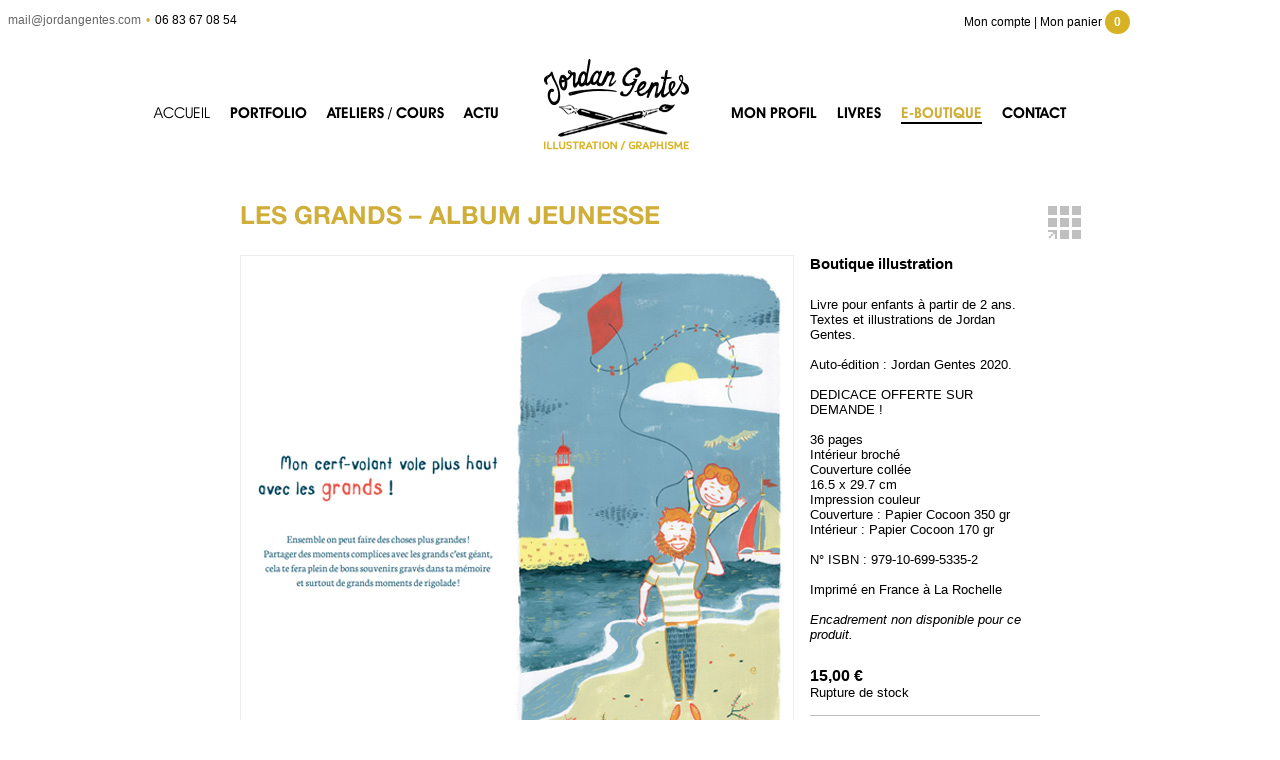

--- FILE ---
content_type: text/html; charset=UTF-8
request_url: https://www.jordan-graphic.com/product/les-grands/
body_size: 11602
content:
<!DOCTYPE html>
<html lang="fr-FR">
	<head>
		<meta charset="UTF-8">
		<meta name="viewport" content="width=device-width, initial-scale=1">
		<meta name="google-site-verification" content="dsGGQYuFkI-f-OJ9P-kO_cVlkTMAO8YWgY4Ogopf-RI" />
		<title>
			Les Grands - Album jeunesse - Jordan Gentes - Graphiste print / web et illustrateur à La Rochelle - Création logo, charte graphique, identité visuelle affiche, flyer, brochure, web design, illustration depuis 2007		</title>
		<link rel="shortcut icon" type="image/x-icon" href="https://www.jordan-graphic.com/wp-content/themes/jordan/images/favicon.ico">
		<link rel="profile" href="http://gmpg.org/xfn/11">
		<link rel="icon" href="https://www.jordan-graphic.com/wp-content/themes/jordan/images/favicon.ico" />
		<link rel="pingback" href="https://www.jordan-graphic.com/xmlrpc.php">
		<link rel="stylesheet" href="https://www.jordan-graphic.com/wp-content/themes/jordan/style.css" type="text/css">
		<link rel="stylesheet" href="https://www.jordan-graphic.com/wp-content/themes/jordan/css/themes.css">
		<script src="https://ajax.googleapis.com/ajax/libs/jquery/1.9.1/jquery.min.js"></script>
				<script src="https://www.jordan-graphic.com/wp-content/themes/jordan/js/script.js"></script>
		<script async defer src="//assets.pinterest.com/js/pinit.js"></script>
		<script src='https://www.google.com/recaptcha/api.js'></script>
		<meta name='robots' content='index, follow, max-image-preview:large, max-snippet:-1, max-video-preview:-1' />

	<!-- This site is optimized with the Yoast SEO plugin v24.1 - https://yoast.com/wordpress/plugins/seo/ -->
	<meta name="description" content="Livre pour enfants à partir de 2 ans. Textes et illustrations de Jordan Gentes. Auto-édition : Jordan Gentes 2020. Dessins à la gouache." />
	<link rel="canonical" href="https://www.jordan-graphic.com/product/les-grands/" />
	<meta property="og:locale" content="fr_FR" />
	<meta property="og:type" content="article" />
	<meta property="og:title" content="Les Grands - Album jeunesse - Jordan Gentes - Graphiste print / web et illustrateur à La Rochelle - Création logo, charte graphique, identité visuelle affiche, flyer, brochure, web design, illustration depuis 2007" />
	<meta property="og:description" content="Livre pour enfants à partir de 2 ans. Textes et illustrations de Jordan Gentes. Auto-édition : Jordan Gentes 2020. Dessins à la gouache." />
	<meta property="og:url" content="https://www.jordan-graphic.com/product/les-grands/" />
	<meta property="og:site_name" content="Jordan Gentes - Graphiste print / web et illustrateur à La Rochelle - Création logo, charte graphique, identité visuelle affiche, flyer, brochure, web design, illustration depuis 2007" />
	<meta property="article:modified_time" content="2024-12-19T09:02:30+00:00" />
	<meta property="og:image" content="https://www.jordan-graphic.com/wp-content/uploads/2020/07/vignette_grands.jpg" />
	<meta property="og:image:width" content="301" />
	<meta property="og:image:height" content="301" />
	<meta property="og:image:type" content="image/jpeg" />
	<meta name="twitter:card" content="summary_large_image" />
	<meta name="twitter:label1" content="Durée de lecture estimée" />
	<meta name="twitter:data1" content="1 minute" />
	<script type="application/ld+json" class="yoast-schema-graph">{"@context":"https://schema.org","@graph":[{"@type":"WebPage","@id":"https://www.jordan-graphic.com/product/les-grands/","url":"https://www.jordan-graphic.com/product/les-grands/","name":"Les Grands - Album jeunesse - Jordan Gentes - Graphiste print / web et illustrateur à La Rochelle - Création logo, charte graphique, identité visuelle affiche, flyer, brochure, web design, illustration depuis 2007","isPartOf":{"@id":"https://www.jordan-graphic.com/#website"},"primaryImageOfPage":{"@id":"https://www.jordan-graphic.com/product/les-grands/#primaryimage"},"image":{"@id":"https://www.jordan-graphic.com/product/les-grands/#primaryimage"},"thumbnailUrl":"https://www.jordan-graphic.com/wp-content/uploads/2020/07/vignette_grands.jpg","datePublished":"2020-07-05T06:08:23+00:00","dateModified":"2024-12-19T09:02:30+00:00","description":"Livre pour enfants à partir de 2 ans. Textes et illustrations de Jordan Gentes. Auto-édition : Jordan Gentes 2020. Dessins à la gouache.","breadcrumb":{"@id":"https://www.jordan-graphic.com/product/les-grands/#breadcrumb"},"inLanguage":"fr-FR","potentialAction":[{"@type":"ReadAction","target":["https://www.jordan-graphic.com/product/les-grands/"]}]},{"@type":"ImageObject","inLanguage":"fr-FR","@id":"https://www.jordan-graphic.com/product/les-grands/#primaryimage","url":"https://www.jordan-graphic.com/wp-content/uploads/2020/07/vignette_grands.jpg","contentUrl":"https://www.jordan-graphic.com/wp-content/uploads/2020/07/vignette_grands.jpg","width":301,"height":301,"caption":"les-grands-album-jeunesse-Jordan-Gentes"},{"@type":"BreadcrumbList","@id":"https://www.jordan-graphic.com/product/les-grands/#breadcrumb","itemListElement":[{"@type":"ListItem","position":1,"name":"Accueil","item":"https://www.jordan-graphic.com/"},{"@type":"ListItem","position":2,"name":"Les Grands &#8211; Album jeunesse"}]},{"@type":"WebSite","@id":"https://www.jordan-graphic.com/#website","url":"https://www.jordan-graphic.com/","name":"Jordan Gentes - Graphiste print / web et illustrateur à La Rochelle - Création logo, charte graphique, identité visuelle affiche, flyer, brochure, web design, illustration depuis 2007","description":"Graphiste print / web et illustrateur à La Rochelle depuis 2007","potentialAction":[{"@type":"SearchAction","target":{"@type":"EntryPoint","urlTemplate":"https://www.jordan-graphic.com/?s={search_term_string}"},"query-input":{"@type":"PropertyValueSpecification","valueRequired":true,"valueName":"search_term_string"}}],"inLanguage":"fr-FR"}]}</script>
	<!-- / Yoast SEO plugin. -->


<link rel="alternate" type="application/rss+xml" title="Jordan Gentes - Graphiste print / web et illustrateur à La Rochelle - Création logo, charte graphique, identité visuelle affiche, flyer, brochure, web design, illustration depuis 2007 &raquo; Les Grands &#8211; Album jeunesse Flux des commentaires" href="https://www.jordan-graphic.com/product/les-grands/feed/" />
<script type="text/javascript">
/* <![CDATA[ */
window._wpemojiSettings = {"baseUrl":"https:\/\/s.w.org\/images\/core\/emoji\/15.0.3\/72x72\/","ext":".png","svgUrl":"https:\/\/s.w.org\/images\/core\/emoji\/15.0.3\/svg\/","svgExt":".svg","source":{"concatemoji":"https:\/\/www.jordan-graphic.com\/wp-includes\/js\/wp-emoji-release.min.js?ver=6.5.7"}};
/*! This file is auto-generated */
!function(i,n){var o,s,e;function c(e){try{var t={supportTests:e,timestamp:(new Date).valueOf()};sessionStorage.setItem(o,JSON.stringify(t))}catch(e){}}function p(e,t,n){e.clearRect(0,0,e.canvas.width,e.canvas.height),e.fillText(t,0,0);var t=new Uint32Array(e.getImageData(0,0,e.canvas.width,e.canvas.height).data),r=(e.clearRect(0,0,e.canvas.width,e.canvas.height),e.fillText(n,0,0),new Uint32Array(e.getImageData(0,0,e.canvas.width,e.canvas.height).data));return t.every(function(e,t){return e===r[t]})}function u(e,t,n){switch(t){case"flag":return n(e,"\ud83c\udff3\ufe0f\u200d\u26a7\ufe0f","\ud83c\udff3\ufe0f\u200b\u26a7\ufe0f")?!1:!n(e,"\ud83c\uddfa\ud83c\uddf3","\ud83c\uddfa\u200b\ud83c\uddf3")&&!n(e,"\ud83c\udff4\udb40\udc67\udb40\udc62\udb40\udc65\udb40\udc6e\udb40\udc67\udb40\udc7f","\ud83c\udff4\u200b\udb40\udc67\u200b\udb40\udc62\u200b\udb40\udc65\u200b\udb40\udc6e\u200b\udb40\udc67\u200b\udb40\udc7f");case"emoji":return!n(e,"\ud83d\udc26\u200d\u2b1b","\ud83d\udc26\u200b\u2b1b")}return!1}function f(e,t,n){var r="undefined"!=typeof WorkerGlobalScope&&self instanceof WorkerGlobalScope?new OffscreenCanvas(300,150):i.createElement("canvas"),a=r.getContext("2d",{willReadFrequently:!0}),o=(a.textBaseline="top",a.font="600 32px Arial",{});return e.forEach(function(e){o[e]=t(a,e,n)}),o}function t(e){var t=i.createElement("script");t.src=e,t.defer=!0,i.head.appendChild(t)}"undefined"!=typeof Promise&&(o="wpEmojiSettingsSupports",s=["flag","emoji"],n.supports={everything:!0,everythingExceptFlag:!0},e=new Promise(function(e){i.addEventListener("DOMContentLoaded",e,{once:!0})}),new Promise(function(t){var n=function(){try{var e=JSON.parse(sessionStorage.getItem(o));if("object"==typeof e&&"number"==typeof e.timestamp&&(new Date).valueOf()<e.timestamp+604800&&"object"==typeof e.supportTests)return e.supportTests}catch(e){}return null}();if(!n){if("undefined"!=typeof Worker&&"undefined"!=typeof OffscreenCanvas&&"undefined"!=typeof URL&&URL.createObjectURL&&"undefined"!=typeof Blob)try{var e="postMessage("+f.toString()+"("+[JSON.stringify(s),u.toString(),p.toString()].join(",")+"));",r=new Blob([e],{type:"text/javascript"}),a=new Worker(URL.createObjectURL(r),{name:"wpTestEmojiSupports"});return void(a.onmessage=function(e){c(n=e.data),a.terminate(),t(n)})}catch(e){}c(n=f(s,u,p))}t(n)}).then(function(e){for(var t in e)n.supports[t]=e[t],n.supports.everything=n.supports.everything&&n.supports[t],"flag"!==t&&(n.supports.everythingExceptFlag=n.supports.everythingExceptFlag&&n.supports[t]);n.supports.everythingExceptFlag=n.supports.everythingExceptFlag&&!n.supports.flag,n.DOMReady=!1,n.readyCallback=function(){n.DOMReady=!0}}).then(function(){return e}).then(function(){var e;n.supports.everything||(n.readyCallback(),(e=n.source||{}).concatemoji?t(e.concatemoji):e.wpemoji&&e.twemoji&&(t(e.twemoji),t(e.wpemoji)))}))}((window,document),window._wpemojiSettings);
/* ]]> */
</script>
<style id='wp-emoji-styles-inline-css' type='text/css'>

	img.wp-smiley, img.emoji {
		display: inline !important;
		border: none !important;
		box-shadow: none !important;
		height: 1em !important;
		width: 1em !important;
		margin: 0 0.07em !important;
		vertical-align: -0.1em !important;
		background: none !important;
		padding: 0 !important;
	}
</style>
<link rel='stylesheet' id='wp-block-library-css' href='https://www.jordan-graphic.com/wp-includes/css/dist/block-library/style.min.css?ver=6.5.7' type='text/css' media='all' />
<style id='classic-theme-styles-inline-css' type='text/css'>
/*! This file is auto-generated */
.wp-block-button__link{color:#fff;background-color:#32373c;border-radius:9999px;box-shadow:none;text-decoration:none;padding:calc(.667em + 2px) calc(1.333em + 2px);font-size:1.125em}.wp-block-file__button{background:#32373c;color:#fff;text-decoration:none}
</style>
<style id='global-styles-inline-css' type='text/css'>
body{--wp--preset--color--black: #000000;--wp--preset--color--cyan-bluish-gray: #abb8c3;--wp--preset--color--white: #ffffff;--wp--preset--color--pale-pink: #f78da7;--wp--preset--color--vivid-red: #cf2e2e;--wp--preset--color--luminous-vivid-orange: #ff6900;--wp--preset--color--luminous-vivid-amber: #fcb900;--wp--preset--color--light-green-cyan: #7bdcb5;--wp--preset--color--vivid-green-cyan: #00d084;--wp--preset--color--pale-cyan-blue: #8ed1fc;--wp--preset--color--vivid-cyan-blue: #0693e3;--wp--preset--color--vivid-purple: #9b51e0;--wp--preset--gradient--vivid-cyan-blue-to-vivid-purple: linear-gradient(135deg,rgba(6,147,227,1) 0%,rgb(155,81,224) 100%);--wp--preset--gradient--light-green-cyan-to-vivid-green-cyan: linear-gradient(135deg,rgb(122,220,180) 0%,rgb(0,208,130) 100%);--wp--preset--gradient--luminous-vivid-amber-to-luminous-vivid-orange: linear-gradient(135deg,rgba(252,185,0,1) 0%,rgba(255,105,0,1) 100%);--wp--preset--gradient--luminous-vivid-orange-to-vivid-red: linear-gradient(135deg,rgba(255,105,0,1) 0%,rgb(207,46,46) 100%);--wp--preset--gradient--very-light-gray-to-cyan-bluish-gray: linear-gradient(135deg,rgb(238,238,238) 0%,rgb(169,184,195) 100%);--wp--preset--gradient--cool-to-warm-spectrum: linear-gradient(135deg,rgb(74,234,220) 0%,rgb(151,120,209) 20%,rgb(207,42,186) 40%,rgb(238,44,130) 60%,rgb(251,105,98) 80%,rgb(254,248,76) 100%);--wp--preset--gradient--blush-light-purple: linear-gradient(135deg,rgb(255,206,236) 0%,rgb(152,150,240) 100%);--wp--preset--gradient--blush-bordeaux: linear-gradient(135deg,rgb(254,205,165) 0%,rgb(254,45,45) 50%,rgb(107,0,62) 100%);--wp--preset--gradient--luminous-dusk: linear-gradient(135deg,rgb(255,203,112) 0%,rgb(199,81,192) 50%,rgb(65,88,208) 100%);--wp--preset--gradient--pale-ocean: linear-gradient(135deg,rgb(255,245,203) 0%,rgb(182,227,212) 50%,rgb(51,167,181) 100%);--wp--preset--gradient--electric-grass: linear-gradient(135deg,rgb(202,248,128) 0%,rgb(113,206,126) 100%);--wp--preset--gradient--midnight: linear-gradient(135deg,rgb(2,3,129) 0%,rgb(40,116,252) 100%);--wp--preset--font-size--small: 13px;--wp--preset--font-size--medium: 20px;--wp--preset--font-size--large: 36px;--wp--preset--font-size--x-large: 42px;--wp--preset--spacing--20: 0.44rem;--wp--preset--spacing--30: 0.67rem;--wp--preset--spacing--40: 1rem;--wp--preset--spacing--50: 1.5rem;--wp--preset--spacing--60: 2.25rem;--wp--preset--spacing--70: 3.38rem;--wp--preset--spacing--80: 5.06rem;--wp--preset--shadow--natural: 6px 6px 9px rgba(0, 0, 0, 0.2);--wp--preset--shadow--deep: 12px 12px 50px rgba(0, 0, 0, 0.4);--wp--preset--shadow--sharp: 6px 6px 0px rgba(0, 0, 0, 0.2);--wp--preset--shadow--outlined: 6px 6px 0px -3px rgba(255, 255, 255, 1), 6px 6px rgba(0, 0, 0, 1);--wp--preset--shadow--crisp: 6px 6px 0px rgba(0, 0, 0, 1);}:where(.is-layout-flex){gap: 0.5em;}:where(.is-layout-grid){gap: 0.5em;}body .is-layout-flex{display: flex;}body .is-layout-flex{flex-wrap: wrap;align-items: center;}body .is-layout-flex > *{margin: 0;}body .is-layout-grid{display: grid;}body .is-layout-grid > *{margin: 0;}:where(.wp-block-columns.is-layout-flex){gap: 2em;}:where(.wp-block-columns.is-layout-grid){gap: 2em;}:where(.wp-block-post-template.is-layout-flex){gap: 1.25em;}:where(.wp-block-post-template.is-layout-grid){gap: 1.25em;}.has-black-color{color: var(--wp--preset--color--black) !important;}.has-cyan-bluish-gray-color{color: var(--wp--preset--color--cyan-bluish-gray) !important;}.has-white-color{color: var(--wp--preset--color--white) !important;}.has-pale-pink-color{color: var(--wp--preset--color--pale-pink) !important;}.has-vivid-red-color{color: var(--wp--preset--color--vivid-red) !important;}.has-luminous-vivid-orange-color{color: var(--wp--preset--color--luminous-vivid-orange) !important;}.has-luminous-vivid-amber-color{color: var(--wp--preset--color--luminous-vivid-amber) !important;}.has-light-green-cyan-color{color: var(--wp--preset--color--light-green-cyan) !important;}.has-vivid-green-cyan-color{color: var(--wp--preset--color--vivid-green-cyan) !important;}.has-pale-cyan-blue-color{color: var(--wp--preset--color--pale-cyan-blue) !important;}.has-vivid-cyan-blue-color{color: var(--wp--preset--color--vivid-cyan-blue) !important;}.has-vivid-purple-color{color: var(--wp--preset--color--vivid-purple) !important;}.has-black-background-color{background-color: var(--wp--preset--color--black) !important;}.has-cyan-bluish-gray-background-color{background-color: var(--wp--preset--color--cyan-bluish-gray) !important;}.has-white-background-color{background-color: var(--wp--preset--color--white) !important;}.has-pale-pink-background-color{background-color: var(--wp--preset--color--pale-pink) !important;}.has-vivid-red-background-color{background-color: var(--wp--preset--color--vivid-red) !important;}.has-luminous-vivid-orange-background-color{background-color: var(--wp--preset--color--luminous-vivid-orange) !important;}.has-luminous-vivid-amber-background-color{background-color: var(--wp--preset--color--luminous-vivid-amber) !important;}.has-light-green-cyan-background-color{background-color: var(--wp--preset--color--light-green-cyan) !important;}.has-vivid-green-cyan-background-color{background-color: var(--wp--preset--color--vivid-green-cyan) !important;}.has-pale-cyan-blue-background-color{background-color: var(--wp--preset--color--pale-cyan-blue) !important;}.has-vivid-cyan-blue-background-color{background-color: var(--wp--preset--color--vivid-cyan-blue) !important;}.has-vivid-purple-background-color{background-color: var(--wp--preset--color--vivid-purple) !important;}.has-black-border-color{border-color: var(--wp--preset--color--black) !important;}.has-cyan-bluish-gray-border-color{border-color: var(--wp--preset--color--cyan-bluish-gray) !important;}.has-white-border-color{border-color: var(--wp--preset--color--white) !important;}.has-pale-pink-border-color{border-color: var(--wp--preset--color--pale-pink) !important;}.has-vivid-red-border-color{border-color: var(--wp--preset--color--vivid-red) !important;}.has-luminous-vivid-orange-border-color{border-color: var(--wp--preset--color--luminous-vivid-orange) !important;}.has-luminous-vivid-amber-border-color{border-color: var(--wp--preset--color--luminous-vivid-amber) !important;}.has-light-green-cyan-border-color{border-color: var(--wp--preset--color--light-green-cyan) !important;}.has-vivid-green-cyan-border-color{border-color: var(--wp--preset--color--vivid-green-cyan) !important;}.has-pale-cyan-blue-border-color{border-color: var(--wp--preset--color--pale-cyan-blue) !important;}.has-vivid-cyan-blue-border-color{border-color: var(--wp--preset--color--vivid-cyan-blue) !important;}.has-vivid-purple-border-color{border-color: var(--wp--preset--color--vivid-purple) !important;}.has-vivid-cyan-blue-to-vivid-purple-gradient-background{background: var(--wp--preset--gradient--vivid-cyan-blue-to-vivid-purple) !important;}.has-light-green-cyan-to-vivid-green-cyan-gradient-background{background: var(--wp--preset--gradient--light-green-cyan-to-vivid-green-cyan) !important;}.has-luminous-vivid-amber-to-luminous-vivid-orange-gradient-background{background: var(--wp--preset--gradient--luminous-vivid-amber-to-luminous-vivid-orange) !important;}.has-luminous-vivid-orange-to-vivid-red-gradient-background{background: var(--wp--preset--gradient--luminous-vivid-orange-to-vivid-red) !important;}.has-very-light-gray-to-cyan-bluish-gray-gradient-background{background: var(--wp--preset--gradient--very-light-gray-to-cyan-bluish-gray) !important;}.has-cool-to-warm-spectrum-gradient-background{background: var(--wp--preset--gradient--cool-to-warm-spectrum) !important;}.has-blush-light-purple-gradient-background{background: var(--wp--preset--gradient--blush-light-purple) !important;}.has-blush-bordeaux-gradient-background{background: var(--wp--preset--gradient--blush-bordeaux) !important;}.has-luminous-dusk-gradient-background{background: var(--wp--preset--gradient--luminous-dusk) !important;}.has-pale-ocean-gradient-background{background: var(--wp--preset--gradient--pale-ocean) !important;}.has-electric-grass-gradient-background{background: var(--wp--preset--gradient--electric-grass) !important;}.has-midnight-gradient-background{background: var(--wp--preset--gradient--midnight) !important;}.has-small-font-size{font-size: var(--wp--preset--font-size--small) !important;}.has-medium-font-size{font-size: var(--wp--preset--font-size--medium) !important;}.has-large-font-size{font-size: var(--wp--preset--font-size--large) !important;}.has-x-large-font-size{font-size: var(--wp--preset--font-size--x-large) !important;}
.wp-block-navigation a:where(:not(.wp-element-button)){color: inherit;}
:where(.wp-block-post-template.is-layout-flex){gap: 1.25em;}:where(.wp-block-post-template.is-layout-grid){gap: 1.25em;}
:where(.wp-block-columns.is-layout-flex){gap: 2em;}:where(.wp-block-columns.is-layout-grid){gap: 2em;}
.wp-block-pullquote{font-size: 1.5em;line-height: 1.6;}
</style>
<link rel='stylesheet' id='photoswipe-css' href='https://www.jordan-graphic.com/wp-content/plugins/woocommerce/assets/css/photoswipe/photoswipe.min.css?ver=8.7.2' type='text/css' media='all' />
<link rel='stylesheet' id='photoswipe-default-skin-css' href='https://www.jordan-graphic.com/wp-content/plugins/woocommerce/assets/css/photoswipe/default-skin/default-skin.min.css?ver=8.7.2' type='text/css' media='all' />
<link rel='stylesheet' id='woocommerce-layout-css' href='https://www.jordan-graphic.com/wp-content/plugins/woocommerce/assets/css/woocommerce-layout.css?ver=8.7.2' type='text/css' media='all' />
<link rel='stylesheet' id='woocommerce-smallscreen-css' href='https://www.jordan-graphic.com/wp-content/plugins/woocommerce/assets/css/woocommerce-smallscreen.css?ver=8.7.2' type='text/css' media='only screen and (max-width: 768px)' />
<link rel='stylesheet' id='woocommerce-general-css' href='https://www.jordan-graphic.com/wp-content/plugins/woocommerce/assets/css/woocommerce.css?ver=8.7.2' type='text/css' media='all' />
<style id='woocommerce-inline-inline-css' type='text/css'>
.woocommerce form .form-row .required { visibility: visible; }
</style>
<link rel='stylesheet' id='flexible-shipping-free-shipping-css' href='https://www.jordan-graphic.com/wp-content/plugins/flexible-shipping/assets/dist/css/free-shipping.css?ver=6.2.4.2' type='text/css' media='all' />
<link rel='stylesheet' id='select2-css' href='https://www.jordan-graphic.com/wp-content/plugins/woocommerce/assets/css/select2.css?ver=8.7.2' type='text/css' media='all' />
<link rel='stylesheet' id='woovr-frontend-css' href='https://www.jordan-graphic.com/wp-content/plugins/wpc-variations-radio-buttons/assets/css/frontend.css?ver=3.7.0' type='text/css' media='all' />
<script type="text/javascript" src="https://www.jordan-graphic.com/wp-includes/js/jquery/jquery.min.js?ver=3.7.1" id="jquery-core-js"></script>
<script type="text/javascript" src="https://www.jordan-graphic.com/wp-includes/js/jquery/jquery-migrate.min.js?ver=3.4.1" id="jquery-migrate-js"></script>
<script type="text/javascript" src="https://www.jordan-graphic.com/wp-content/plugins/woocommerce/assets/js/jquery-blockui/jquery.blockUI.min.js?ver=2.7.0-wc.8.7.2" id="jquery-blockui-js" defer="defer" data-wp-strategy="defer"></script>
<script type="text/javascript" id="wc-add-to-cart-js-extra">
/* <![CDATA[ */
var wc_add_to_cart_params = {"ajax_url":"\/wp-admin\/admin-ajax.php","wc_ajax_url":"\/?wc-ajax=%%endpoint%%","i18n_view_cart":"Voir le panier","cart_url":"https:\/\/www.jordan-graphic.com\/panier\/","is_cart":"","cart_redirect_after_add":"no"};
/* ]]> */
</script>
<script type="text/javascript" src="https://www.jordan-graphic.com/wp-content/plugins/woocommerce/assets/js/frontend/add-to-cart.min.js?ver=8.7.2" id="wc-add-to-cart-js" defer="defer" data-wp-strategy="defer"></script>
<script type="text/javascript" src="https://www.jordan-graphic.com/wp-content/plugins/woocommerce/assets/js/zoom/jquery.zoom.min.js?ver=1.7.21-wc.8.7.2" id="zoom-js" defer="defer" data-wp-strategy="defer"></script>
<script type="text/javascript" src="https://www.jordan-graphic.com/wp-content/plugins/woocommerce/assets/js/flexslider/jquery.flexslider.min.js?ver=2.7.2-wc.8.7.2" id="flexslider-js" defer="defer" data-wp-strategy="defer"></script>
<script type="text/javascript" src="https://www.jordan-graphic.com/wp-content/plugins/woocommerce/assets/js/photoswipe/photoswipe.min.js?ver=4.1.1-wc.8.7.2" id="photoswipe-js" defer="defer" data-wp-strategy="defer"></script>
<script type="text/javascript" src="https://www.jordan-graphic.com/wp-content/plugins/woocommerce/assets/js/photoswipe/photoswipe-ui-default.min.js?ver=4.1.1-wc.8.7.2" id="photoswipe-ui-default-js" defer="defer" data-wp-strategy="defer"></script>
<script type="text/javascript" id="wc-single-product-js-extra">
/* <![CDATA[ */
var wc_single_product_params = {"i18n_required_rating_text":"Veuillez s\u00e9lectionner une note","review_rating_required":"no","flexslider":{"rtl":false,"animation":"slide","smoothHeight":true,"directionNav":false,"controlNav":"thumbnails","slideshow":false,"animationSpeed":500,"animationLoop":false,"allowOneSlide":false},"zoom_enabled":"1","zoom_options":[],"photoswipe_enabled":"1","photoswipe_options":{"shareEl":false,"closeOnScroll":false,"history":false,"hideAnimationDuration":0,"showAnimationDuration":0},"flexslider_enabled":"1"};
/* ]]> */
</script>
<script type="text/javascript" src="https://www.jordan-graphic.com/wp-content/plugins/woocommerce/assets/js/frontend/single-product.min.js?ver=8.7.2" id="wc-single-product-js" defer="defer" data-wp-strategy="defer"></script>
<script type="text/javascript" src="https://www.jordan-graphic.com/wp-content/plugins/woocommerce/assets/js/js-cookie/js.cookie.min.js?ver=2.1.4-wc.8.7.2" id="js-cookie-js" defer="defer" data-wp-strategy="defer"></script>
<script type="text/javascript" id="woocommerce-js-extra">
/* <![CDATA[ */
var woocommerce_params = {"ajax_url":"\/wp-admin\/admin-ajax.php","wc_ajax_url":"\/?wc-ajax=%%endpoint%%"};
/* ]]> */
</script>
<script type="text/javascript" src="https://www.jordan-graphic.com/wp-content/plugins/woocommerce/assets/js/frontend/woocommerce.min.js?ver=8.7.2" id="woocommerce-js" defer="defer" data-wp-strategy="defer"></script>
<link rel="https://api.w.org/" href="https://www.jordan-graphic.com/wp-json/" /><link rel="alternate" type="application/json" href="https://www.jordan-graphic.com/wp-json/wp/v2/product/1520" /><link rel="EditURI" type="application/rsd+xml" title="RSD" href="https://www.jordan-graphic.com/xmlrpc.php?rsd" />
<meta name="generator" content="WordPress 6.5.7" />
<meta name="generator" content="WooCommerce 8.7.2" />
<link rel='shortlink' href='https://www.jordan-graphic.com/?p=1520' />
<link rel="alternate" type="application/json+oembed" href="https://www.jordan-graphic.com/wp-json/oembed/1.0/embed?url=https%3A%2F%2Fwww.jordan-graphic.com%2Fproduct%2Fles-grands%2F" />
<link rel="alternate" type="text/xml+oembed" href="https://www.jordan-graphic.com/wp-json/oembed/1.0/embed?url=https%3A%2F%2Fwww.jordan-graphic.com%2Fproduct%2Fles-grands%2F&#038;format=xml" />
	<noscript><style>.woocommerce-product-gallery{ opacity: 1 !important; }</style></noscript>
	<meta name="generator" content="Elementor 3.26.3; features: e_font_icon_svg, additional_custom_breakpoints; settings: css_print_method-external, google_font-enabled, font_display-swap">
			<style>
				.e-con.e-parent:nth-of-type(n+4):not(.e-lazyloaded):not(.e-no-lazyload),
				.e-con.e-parent:nth-of-type(n+4):not(.e-lazyloaded):not(.e-no-lazyload) * {
					background-image: none !important;
				}
				@media screen and (max-height: 1024px) {
					.e-con.e-parent:nth-of-type(n+3):not(.e-lazyloaded):not(.e-no-lazyload),
					.e-con.e-parent:nth-of-type(n+3):not(.e-lazyloaded):not(.e-no-lazyload) * {
						background-image: none !important;
					}
				}
				@media screen and (max-height: 640px) {
					.e-con.e-parent:nth-of-type(n+2):not(.e-lazyloaded):not(.e-no-lazyload),
					.e-con.e-parent:nth-of-type(n+2):not(.e-lazyloaded):not(.e-no-lazyload) * {
						background-image: none !important;
					}
				}
			</style>
			<link rel="icon" href="https://www.jordan-graphic.com/wp-content/uploads/2021/11/cropped-ancre512-32x32.png" sizes="32x32" />
<link rel="icon" href="https://www.jordan-graphic.com/wp-content/uploads/2021/11/cropped-ancre512-192x192.png" sizes="192x192" />
<link rel="apple-touch-icon" href="https://www.jordan-graphic.com/wp-content/uploads/2021/11/cropped-ancre512-180x180.png" />
<meta name="msapplication-TileImage" content="https://www.jordan-graphic.com/wp-content/uploads/2021/11/cropped-ancre512-270x270.png" />
<!-- WooCommerce Colors -->
<style type="text/css">
p.demo_store{background-color:#cfae3a;color:#070603;}.woocommerce small.note{color:#777;}.woocommerce .woocommerce-breadcrumb{color:#777;}.woocommerce .woocommerce-breadcrumb a{color:#777;}.woocommerce div.product span.price,.woocommerce div.product p.price{color:#cfae3a;}.woocommerce div.product .stock{color:#cfae3a;}.woocommerce span.onsale{background-color:#cfae3a;color:#000;}.woocommerce ul.products li.product .price{color:#cfae3a;}.woocommerce ul.products li.product .price .from{color:rgba(133, 133, 133, 0.5);}.woocommerce nav.woocommerce-pagination ul{border:1px solid #d3ced3;}.woocommerce nav.woocommerce-pagination ul li{border-right:1px solid #d3ced3;}.woocommerce nav.woocommerce-pagination ul li span.current,.woocommerce nav.woocommerce-pagination ul li a:hover,.woocommerce nav.woocommerce-pagination ul li a:focus{background:#ebe9eb;color:#8a7e8a;}.woocommerce a.button,.woocommerce button.button,.woocommerce input.button,.woocommerce #respond input#submit{color:#515151;background-color:#ebe9eb;}.woocommerce a.button:hover,.woocommerce button.button:hover,.woocommerce input.button:hover,.woocommerce #respond input#submit:hover{background-color:#dad8da;color:#515151;}.woocommerce a.button.alt,.woocommerce button.button.alt,.woocommerce input.button.alt,.woocommerce #respond input#submit.alt{background-color:#cfae3a;color:#070603;}.woocommerce a.button.alt:hover,.woocommerce button.button.alt:hover,.woocommerce input.button.alt:hover,.woocommerce #respond input#submit.alt:hover{background-color:#be9d29;color:#070603;}.woocommerce a.button.alt.disabled,.woocommerce button.button.alt.disabled,.woocommerce input.button.alt.disabled,.woocommerce #respond input#submit.alt.disabled,.woocommerce a.button.alt:disabled,.woocommerce button.button.alt:disabled,.woocommerce input.button.alt:disabled,.woocommerce #respond input#submit.alt:disabled,.woocommerce a.button.alt:disabled[disabled],.woocommerce button.button.alt:disabled[disabled],.woocommerce input.button.alt:disabled[disabled],.woocommerce #respond input#submit.alt:disabled[disabled],.woocommerce a.button.alt.disabled:hover,.woocommerce button.button.alt.disabled:hover,.woocommerce input.button.alt.disabled:hover,.woocommerce #respond input#submit.alt.disabled:hover,.woocommerce a.button.alt:disabled:hover,.woocommerce button.button.alt:disabled:hover,.woocommerce input.button.alt:disabled:hover,.woocommerce #respond input#submit.alt:disabled:hover,.woocommerce a.button.alt:disabled[disabled]:hover,.woocommerce button.button.alt:disabled[disabled]:hover,.woocommerce input.button.alt:disabled[disabled]:hover,.woocommerce #respond input#submit.alt:disabled[disabled]:hover{background-color:#cfae3a;color:#070603;}.woocommerce a.button:disabled:hover,.woocommerce button.button:disabled:hover,.woocommerce input.button:disabled:hover,.woocommerce #respond input#submit:disabled:hover,.woocommerce a.button.disabled:hover,.woocommerce button.button.disabled:hover,.woocommerce input.button.disabled:hover,.woocommerce #respond input#submit.disabled:hover,.woocommerce a.button:disabled[disabled]:hover,.woocommerce button.button:disabled[disabled]:hover,.woocommerce input.button:disabled[disabled]:hover,.woocommerce #respond input#submit:disabled[disabled]:hover{background-color:#ebe9eb;}.woocommerce #reviews h2 small{color:#777;}.woocommerce #reviews h2 small a{color:#777;}.woocommerce #reviews #comments ol.commentlist li .meta{color:#777;}.woocommerce #reviews #comments ol.commentlist li img.avatar{background:#ebe9eb;border:1px solid #e4e1e4;}.woocommerce #reviews #comments ol.commentlist li .comment-text{border:1px solid #e4e1e4;}.woocommerce #reviews #comments ol.commentlist #respond{border:1px solid #e4e1e4;}.woocommerce .star-rating:before{color:#d3ced3;}.woocommerce.widget_shopping_cart .total,.woocommerce .widget_shopping_cart .total{border-top:3px double #ebe9eb;}.woocommerce form.login,.woocommerce form.checkout_coupon,.woocommerce form.register{border:1px solid #d3ced3;}.woocommerce .order_details li{border-right:1px dashed #d3ced3;}.woocommerce .widget_price_filter .ui-slider .ui-slider-handle{background-color:#cfae3a;}.woocommerce .widget_price_filter .ui-slider .ui-slider-range{background-color:#cfae3a;}.woocommerce .widget_price_filter .price_slider_wrapper .ui-widget-content{background-color:#8b6a00;}.woocommerce-cart table.cart td.actions .coupon .input-text{border:1px solid #d3ced3;}.woocommerce-cart .cart-collaterals .cart_totals p small{color:#777;}.woocommerce-cart .cart-collaterals .cart_totals table small{color:#777;}.woocommerce-cart .cart-collaterals .cart_totals .discount td{color:#cfae3a;}.woocommerce-cart .cart-collaterals .cart_totals tr td,.woocommerce-cart .cart-collaterals .cart_totals tr th{border-top:1px solid #ebe9eb;}.woocommerce-checkout .checkout .create-account small{color:#777;}.woocommerce-checkout #payment{background:#ebe9eb;}.woocommerce-checkout #payment ul.payment_methods{border-bottom:1px solid #d3ced3;}.woocommerce-checkout #payment div.payment_box{background-color:#dfdcdf;color:#515151;}.woocommerce-checkout #payment div.payment_box input.input-text,.woocommerce-checkout #payment div.payment_box textarea{border-color:#c7c1c7;border-top-color:#bab4ba;}.woocommerce-checkout #payment div.payment_box ::-webkit-input-placeholder{color:#bab4ba;}.woocommerce-checkout #payment div.payment_box :-moz-placeholder{color:#bab4ba;}.woocommerce-checkout #payment div.payment_box :-ms-input-placeholder{color:#bab4ba;}.woocommerce-checkout #payment div.payment_box span.help{color:#777;}.woocommerce-checkout #payment div.payment_box:after{content:"";display:block;border:8px solid #dfdcdf;border-right-color:transparent;border-left-color:transparent;border-top-color:transparent;position:absolute;top:-3px;left:0;margin:-1em 0 0 2em;}
</style>
<!--/WooCommerce Colors-->
	</head>
	<body class="product-template-default single single-product postid-1520 theme-jordan woocommerce woocommerce-page woocommerce-no-js elementor-default elementor-kit-2855">
		<div id="fb-root"></div>
		<script>
			(function(d, s, id) {
				var js, fjs = d.getElementsByTagName(s)[0];
				if (d.getElementById(id)) return;
				js = d.createElement(s); js.id = id;
				js.src = "//connect.facebook.net/fr_FR/sdk.js#xfbml=1&version=v2.8";
				fjs.parentNode.insertBefore(js, fjs);
			}
			(document, 'script', 'facebook-jssdk'));
			
			$(document).ready(function(){
				$('#responsive_menu').click(function () {
					$('#contmenumobile').slideToggle(function () {
						if ($(this).is(':visible')) {
							$('#responsive_menu').addClass('responsive-toggle-open');
							$('html, body').animate({scrollTop:0}, 'fast');
							$('#contener').css({
								'height' : $('#contmenumobile ul').height() + 188,
								'overflow' : 'hidden'
							});
							$('#faitmain').hide();
						}
						else {
							$('#responsive_menu').removeClass('responsive-toggle-open');
							$('#contmenumobile ul').removeAttr('style');
							$('#contener').css({
								'height' : '100%',
								'overflow' : 'visible'
							});
						}
					});
				});

				$('.nav-portfolio, #submenu').hover(function() {
					$('#submenu').show();
				}, function() {
					$('#submenu').hide();
				});
			});
		</script>
		<div id="contener">
			<div id="header">
				<div id="responsive_menu" class=""></div>
				<div id="contmenumobile">
						<ul id="navMobile">
							<li><a href="https://www.jordan-graphic.com">Accueil</a></li>
							<li><a href="https://www.jordan-graphic.com/portfolio">Portfolio</a>
								<ul>
									
									<li><a href="https://www.jordan-graphic.com/portfolio/creation-print/">Création print</a></li>
									<li><a href="https://www.jordan-graphic.com/portfolio/identite-visuelle-logo/">Identité visuelle & logo</a></li>
									<li><a href="https://www.jordan-graphic.com/portfolio/illustration-peinture/">Illustration</a></li>
									<li><a href="https://www.jordan-graphic.com/portfolio/web-design/">Web design</a></li>
									<li><a href="https://www.jordan-graphic.com/portfolio">Tout</a></li>
									<div class="clear"></div>
								</ul>
							</li>
							<li><a href="https://www.jordan-graphic.com/ateliers-artistiques">Ateliers artistiques / Cours</a></li>
							<li><a href="https://www.jordan-graphic.com/jordan">Mon profil</a></li>
							<li><a href="https://www.jordan-graphic.com/actualites">Actu</a></li>
							<li><a href="https://www.jordan-graphic.com/livres">Livres</a></li>
							<li><a href="https://www.jordan-graphic.com/boutique"><b>e-Boutique</b></a></li>
							<li style="margin:0;"><a href="https://www.jordan-graphic.com/contact">Contact</a></li>
						</ul>
					</div>
				

				
				
				
		
				
				<div id="header_top"><a href="mailto:mail@jordangentes.com">mail@jordangentes.com</a>
					<span class="fleft">•</span><p id="tel" class="fleft">06 83 67 08 54</p>
					<div class="clear"></div>
			  </div>
								<div class="woo"><a href="https://www.jordan-graphic.com/mon-compte/">Mon compte</a> | <a href="https://www.jordan-graphic.com/panier/"> Mon panier <span>0</span></a></div>
				<div class="clear"></div>
				<div id="nav">
				  <ul id="navG">
						<li id="navHome"><a href="https://www.jordan-graphic.com">Accueil</a></li>
						<!--<li id="navAtelier"><a href="https://www.jordan-graphic.com/atelier">L'atelier</a></li>
						<li id="navMetier"><a href="https://www.jordan-graphic.com/mon-metier">Métier</a></li>-->
						<li class="nav-portfolio"><a href="https://www.jordan-graphic.com/portfolio">Portfolio</a></li>
						<li id="navAtelier"><a href="https://www.jordan-graphic.com/ateliers-artistiques">Ateliers / Cours</a></li>
					  	<li id="navPresse"><a href="https://www.jordan-graphic.com/actualites">Actu</a></li>

				  </ul>
					<a class="logo fleft" href="https://www.jordan-graphic.com"><img src="https://www.jordan-graphic.com/wp-content/themes/jordan/images/logo.png" width="145" height="113"/></a>
					<ul id="navD">
						<li id="navQui"><a href="https://www.jordan-graphic.com/jordan">Mon profil</a></li>
						<li id="navLivres"><a href="https://www.jordan-graphic.com/livres">Livres</a></li>
						<li id="navClient"><a href="https://www.jordan-graphic.com/boutique">e-Boutique</a></li>
						<li id="navContact" style="margin:0;"><a href="https://www.jordan-graphic.com/contact">Contact</a></li>
					</ul>
					<div class="clear"></div>
					
				</div>
			</div><!-- #header --><script>
    $(function () {
		$('#navClient').addClass('active');

		slidePhotos();
	});    
</script>
<div id="main" class="projet-article">
	<div id="header-product"></div>
	<div class="content">
		<a href="https://www.jordan-graphic.com/boutique/" class="retour"></a>
				
		
		
		
		
		
		
		<h1>Les Grands &#8211; Album jeunesse</h1>
		<div id="gauche">
						<div id="slideshow">
				<div id="slideshowG">	
					<img src="https://www.jordan-graphic.com/wp-content/uploads/2020/07/couv_interieur.jpg" rel="0" id="img-0" class="attachment-495x300 imgDiap"><img src="https://www.jordan-graphic.com/wp-content/uploads/2020/07/livres_grands.jpg" rel="1" id="img-1" class="attachment-495x300 imgDiap"><img src="https://www.jordan-graphic.com/wp-content/uploads/2020/07/couv_grands.jpg" rel="2" id="img-2" class="attachment-495x300 imgDiap">				</div>
				<div class="miniatures " id="photo">
					<ul>
						<li><a href="#" title="" rel="0"><img fetchpriority="high" width="552" height="552" src="https://www.jordan-graphic.com/wp-content/uploads/2020/07/couv_interieur.jpg" class="attachment-slide size-slide" alt="les-grands-album-jeunesse-Jordan-Gentes" decoding="async" srcset="https://www.jordan-graphic.com/wp-content/uploads/2020/07/couv_interieur.jpg 552w, https://www.jordan-graphic.com/wp-content/uploads/2020/07/couv_interieur-300x300.jpg 300w, https://www.jordan-graphic.com/wp-content/uploads/2020/07/couv_interieur-150x150.jpg 150w, https://www.jordan-graphic.com/wp-content/uploads/2020/07/couv_interieur-301x301.jpg 301w, https://www.jordan-graphic.com/wp-content/uploads/2020/07/couv_interieur-100x100.jpg 100w" sizes="(max-width: 552px) 100vw, 552px" /></a></li><li><a href="#" title="" rel="1"><img width="552" height="552" src="https://www.jordan-graphic.com/wp-content/uploads/2020/07/livres_grands.jpg" class="attachment-slide size-slide" alt="les-grands-album-jeunesse-Jordan-Gentes" decoding="async" srcset="https://www.jordan-graphic.com/wp-content/uploads/2020/07/livres_grands.jpg 552w, https://www.jordan-graphic.com/wp-content/uploads/2020/07/livres_grands-300x300.jpg 300w, https://www.jordan-graphic.com/wp-content/uploads/2020/07/livres_grands-150x150.jpg 150w, https://www.jordan-graphic.com/wp-content/uploads/2020/07/livres_grands-301x301.jpg 301w, https://www.jordan-graphic.com/wp-content/uploads/2020/07/livres_grands-100x100.jpg 100w" sizes="(max-width: 552px) 100vw, 552px" /></a></li><li><a href="#" title="" rel="2"><img loading="lazy" width="552" height="552" src="https://www.jordan-graphic.com/wp-content/uploads/2020/07/couv_grands.jpg" class="attachment-slide size-slide" alt="les-grands-album-jeunesse-Jordan-Gentes" decoding="async" srcset="https://www.jordan-graphic.com/wp-content/uploads/2020/07/couv_grands.jpg 552w, https://www.jordan-graphic.com/wp-content/uploads/2020/07/couv_grands-300x300.jpg 300w, https://www.jordan-graphic.com/wp-content/uploads/2020/07/couv_grands-150x150.jpg 150w, https://www.jordan-graphic.com/wp-content/uploads/2020/07/couv_grands-301x301.jpg 301w, https://www.jordan-graphic.com/wp-content/uploads/2020/07/couv_grands-100x100.jpg 100w" sizes="(max-width: 552px) 100vw, 552px" /></a></li>						<div class="clear"></div>
					</ul>
				</div>
			</div>
		</div>
		<div id="droite">
						<h2>Boutique illustration</h2>
			<div>Livre pour enfants à partir de 2 ans.<br />
Textes et illustrations de Jordan Gentes.<br />
<br />
Auto-édition : Jordan Gentes 2020.<br />
<br />
DEDICACE OFFERTE SUR DEMANDE !<br />
<br />
36 pages<br />
Intérieur broché<br />
Couverture collée<br />
16.5 x 29.7 cm<br />
Impression couleur<br />
Couverture : Papier Cocoon 350 gr<br />
Intérieur : Papier Cocoon 170 gr<br />
<br />
N° ISBN : 979-10-699-5335-2<br />
<br />
Imprimé en France à La Rochelle<br />
<br />
<i>Encadrement</i><em> non disponible pour ce produit. </em></div>
			<p class="format"> </p>
			<p class="price"><span class="woocommerce-Price-amount amount"><bdi>15,00&nbsp;<span class="woocommerce-Price-currencySymbol">&euro;</span></bdi></span></p>
			<p class="stock out-of-stock">Rupture de stock</p>
			<br>
			
			

			
			
		  <div  align="right" class="share">
			<p>Partager</p>
		    <a href="https://www.facebook.com/sharer/sharer.php?u=https%3A%2F%2Fwww.jordan-graphic.com%2Fproduct%2Fles-grands%2F" target="_blank"><img loading="lazy" src="https://www.jordan-graphic.com/wp-content/themes/jordan/images/facebook.png" width="35" height="36"></a>&nbsp;&nbsp;</div>
		</div>
		<div class="clear"></div>
		<div id="info_cadre">
			<img src="https://www.jordan-graphic.com/wp-content/themes/jordan/images/cadre.jpg" alt="">
			<div>
				<h6>+ d’infos sur les sous-verres*</h6>
				<p align="left">Mise sous verre avec bande de papier craft d'environ 5mm de largeur.<br>
				  Permet l'insertion dans un cadre sans démontage du sous-verre.<br>
				  Disponibles uniquement pour les impressions 18x24, 21x29.7 et 30x40cm. <br>
			      <br>
		        *Sous réserve de la disponiblité fournisseur</p>
			</div>
			<div class="clear"></div>
		</div>
		<div id="info_cadre_droite">
			<p align="justify"><strong>Les reproductions sont imprimées à La Rochelle sur du papier keaykolour 250g.</strong><br><br>
  Ne pas exposer à la lumière directe du soleil originaux et reproductions. Chaque &#339;uvre originale est livrée avec un certificat d'authenticité. Toutes reproductions des &#339;uvres interdites sauf autorisation écrite de Jordan Gentes. <a href="https://www.jordan-graphic.com/contact/">Une question ?</a></p>
	  </div>
		<div class="clear"></div> 
	</div>
	<div id="banniere-contact">
		<div id="content-banniere-contact">
			<p id="Pcontact">contact</p>
			<p class="Ptel">06 83 67 08 54</p>
		</div>
	</div>
</div>
	<div id="footer">
		<div id="content-footer"> 
			<a id="logo-footer" href="https://www.jordan-graphic.com/"><img loading="lazy" class="fleft" src="https://www.jordan-graphic.com/wp-content/themes/jordan/images/logo-footer.png" width="101" height="102"/></a>
			<ul id="footer-one">
			  <li>JORDAN GENTES</li>
				<li> Graphiste / Illustrateur</li>
				<li>&nbsp;</li>
				<li>La Rochelle | France</li>
				<li>&nbsp;</li>
				<li>T<font face="arial" color="#d0ae3a" size="2">_</font>06 83 67 08 54</li>
			</ul>
			<ul id="footer-two">
				
				<li><a href="https://www.jordan-graphic.com/portfolio">Portfolio/Créations</a></li>
				<li><a href="https://www.jordan-graphic.com/ateliers-artistiques">Ateliers artistiques et cours</a></li>
				<li><a href="https://www.jordan-graphic.com/actualites">Actualités</a></li>
				<li><a href="https://www.jordan-graphic.com/jordan">Qui suis-je ?</a></li>
				<li><a href="https://www.jordan-graphic.com/livres">Livres</a></li>
				<li>&nbsp;</li>
				<li><a href="https://www.jordan-graphic.com/boutique">e-Shop illustration</a></li>
				<li><a href="https://www.jordan-graphic.com/references-clients">Clients</a></li>
				<li><a href="https://www.jordan-graphic.com/download/portfolio_jordan_gentes_illustration_graphisme.pdf" target="_blank">Portfolio PDF</a></li>
				
			</ul>
			<ul id="footer-avant-last">
			  <li>&copy; 2006-2025</li>
				<li>JORDAN GENTES</li>
				<li>&nbsp;</li>
				<li><a href="https://www.jordan-graphic.com/contact">Contact & Devis</a></li>
								<li>&nbsp;</li>

				<li><a href="https://www.jordan-graphic.com/mentions-legales-jordan-gentes/">Mentions légales</a></li>
				<li><a href="https://www.jordan-graphic.com/conditions-generales-de-vente/">CGV</a></li>
				<li><a href="https://www.jordan-graphic.com/conditions-dutilisation/">CGU</a></li>
			</ul>
						

			<ul id="footer-last">
			  <li><a href="https://www.facebook.com/JordanGraphicGraphiste/" target="_blank"><img loading="lazy" src="https://www.jordan-graphic.com/wp-content/themes/jordan/images/facebook.png" width="35" height="36"/></a>&nbsp;<a href="https://www.instagram.com/jordan.gentes/" target="_blank"><img loading="lazy" src="https://www.jordan-graphic.com/wp-content/themes/jordan/images/instagram.png" width="35" height="36"/></a></li>
				
				
				<li><a href="https://www.metiers-art.com/" target="_blank"><img loading="lazy" src="https://www.jordan-graphic.com/wp-content/themes/jordan/images/MA_NA.png" width="70" height="70"/></li>
				

			
				
				
		  </ul>
			<div class="clear"></div>
		</div>
	</div>
</div>







<p>
  			<script type='text/javascript'>
				const lazyloadRunObserver = () => {
					const lazyloadBackgrounds = document.querySelectorAll( `.e-con.e-parent:not(.e-lazyloaded)` );
					const lazyloadBackgroundObserver = new IntersectionObserver( ( entries ) => {
						entries.forEach( ( entry ) => {
							if ( entry.isIntersecting ) {
								let lazyloadBackground = entry.target;
								if( lazyloadBackground ) {
									lazyloadBackground.classList.add( 'e-lazyloaded' );
								}
								lazyloadBackgroundObserver.unobserve( entry.target );
							}
						});
					}, { rootMargin: '200px 0px 200px 0px' } );
					lazyloadBackgrounds.forEach( ( lazyloadBackground ) => {
						lazyloadBackgroundObserver.observe( lazyloadBackground );
					} );
				};
				const events = [
					'DOMContentLoaded',
					'elementor/lazyload/observe',
				];
				events.forEach( ( event ) => {
					document.addEventListener( event, lazyloadRunObserver );
				} );
			</script>
			
<div class="pswp" tabindex="-1" role="dialog" aria-hidden="true">
	<div class="pswp__bg"></div>
	<div class="pswp__scroll-wrap">
		<div class="pswp__container">
			<div class="pswp__item"></div>
			<div class="pswp__item"></div>
			<div class="pswp__item"></div>
		</div>
		<div class="pswp__ui pswp__ui--hidden">
			<div class="pswp__top-bar">
				<div class="pswp__counter"></div>
				<button class="pswp__button pswp__button--close" aria-label="Fermer (Echap)"></button>
				<button class="pswp__button pswp__button--share" aria-label="Partagez"></button>
				<button class="pswp__button pswp__button--fs" aria-label="Basculer en plein écran"></button>
				<button class="pswp__button pswp__button--zoom" aria-label="Zoomer/Dézoomer"></button>
				<div class="pswp__preloader">
					<div class="pswp__preloader__icn">
						<div class="pswp__preloader__cut">
							<div class="pswp__preloader__donut"></div>
						</div>
					</div>
				</div>
			</div>
			<div class="pswp__share-modal pswp__share-modal--hidden pswp__single-tap">
				<div class="pswp__share-tooltip"></div>
			</div>
			<button class="pswp__button pswp__button--arrow--left" aria-label="Précédent (flèche  gauche)"></button>
			<button class="pswp__button pswp__button--arrow--right" aria-label="Suivant (flèche droite)"></button>
			<div class="pswp__caption">
				<div class="pswp__caption__center"></div>
			</div>
		</div>
	</div>
</div>
	<script type='text/javascript'>
		(function () {
			var c = document.body.className;
			c = c.replace(/woocommerce-no-js/, 'woocommerce-js');
			document.body.className = c;
		})();
	</script>
	<link rel='stylesheet' id='phoen_wcbm_badge_style-css' href='https://www.jordan-graphic.com/wp-content/plugins/badge-management-for-woocommerce/assets/css/frontend.css?ver=6.5.7' type='text/css' media='all' />
<script type="text/javascript" src="https://www.jordan-graphic.com/wp-content/plugins/woocommerce/assets/js/sourcebuster/sourcebuster.min.js?ver=8.7.2" id="sourcebuster-js-js"></script>
<script type="text/javascript" id="wc-order-attribution-js-extra">
/* <![CDATA[ */
var wc_order_attribution = {"params":{"lifetime":1.0e-5,"session":30,"ajaxurl":"https:\/\/www.jordan-graphic.com\/wp-admin\/admin-ajax.php","prefix":"wc_order_attribution_","allowTracking":true},"fields":{"source_type":"current.typ","referrer":"current_add.rf","utm_campaign":"current.cmp","utm_source":"current.src","utm_medium":"current.mdm","utm_content":"current.cnt","utm_id":"current.id","utm_term":"current.trm","session_entry":"current_add.ep","session_start_time":"current_add.fd","session_pages":"session.pgs","session_count":"udata.vst","user_agent":"udata.uag"}};
/* ]]> */
</script>
<script type="text/javascript" src="https://www.jordan-graphic.com/wp-content/plugins/woocommerce/assets/js/frontend/order-attribution.min.js?ver=8.7.2" id="wc-order-attribution-js"></script>
<script type="text/javascript" src="https://www.jordan-graphic.com/wp-content/plugins/wpc-variations-radio-buttons/assets/libs/ddslick/jquery.ddslick.min.js?ver=3.7.0" id="ddslick-js"></script>
<script type="text/javascript" src="https://www.jordan-graphic.com/wp-content/plugins/woocommerce/assets/js/select2/select2.full.min.js?ver=4.0.3-wc.8.7.2" id="select2-js" defer="defer" data-wp-strategy="defer"></script>
<script type="text/javascript" src="https://www.jordan-graphic.com/wp-content/plugins/wpc-variations-radio-buttons/assets/js/frontend.js?ver=3.7.0" id="woovr-frontend-js"></script>
</p>

<script type="text/javascript">
  var _gaq = _gaq || [];
  _gaq.push(['_setAccount', 'UA-16376124-1']);
  _gaq.push(['_trackPageview']);

  (function() {
    var ga = document.createElement('script'); ga.type = 'text/javascript'; ga.async = true;
    ga.src = ('https:' == document.location.protocol ? 'https://ssl' : 'http://www') + '.google-analytics.com/ga.js';
    var s = document.getElementsByTagName('script')[0]; s.parentNode.insertBefore(ga, s);
  })();
  </script>
</body>
</html>

--- FILE ---
content_type: text/css; charset=utf-8
request_url: https://www.jordan-graphic.com/wp-content/themes/jordan/style.css
body_size: 6988
content:
/*
Theme Name: Jordan Graphic
Author: Rémy Leclanche
Author URI: http://wordpress.org/
Version: 1.0
*/

@font-face {
    font-family: 'AVGARDD';
    src: url('fonts/AVGARDD.eot');
    src: url('fonts/AVGARDD.otf') format('truetype'),
	 url('fonts/AVGARDD.eot?#iefix') format('embedded-opentype'),
         url('fonts/AVGARDD.woff') format('woff'),
         url('fonts/AVGARDD.ttf') format('truetype'),
         url('fonts/AVGARDD.svg#ChaletLondonEighty') format('svg');
    font-weight: normal;
    font-style: normal;
}

@font-face {
    font-family: 'AVGARDN';
    src: url('fonts/AVGARDN.eot');
    src: url('fonts/AVGARDN.otf') format('truetype'),
	 url('fonts/AVGARDN.eot?#iefix') format('embedded-opentype'),
         url('fonts/AVGARDN.woff') format('woff'),
         url('fonts/AVGARDN.ttf') format('truetype'),
         url('fonts/AVGARDN.svg#ChaletLondonEighty') format('svg');
    font-weight: normal;
    font-style: normal;
}

@font-face {
    font-family: 'AlteHaasGroteskBold';
    src: url('fonts/AlteHaasGroteskBold.eot');
    src: url('fonts/AlteHaasGroteskBold.otf') format('truetype'),
	 url('fonts/AlteHaasGroteskBold.eot?#iefix') format('embedded-opentype'),
         url('fonts/AlteHaasGroteskBold.woff') format('woff'),
         url('fonts/AlteHaasGroteskBold.ttf') format('truetype'),
         url('fonts/AlteHaasGroteskBold.svg#ChaletLondonEighty') format('svg');
    font-weight: normal;
    font-style: normal;
}

@font-face {
    font-family: 'AlteHaasGroteskRegular';
    src: url('fonts/AlteHaasGroteskRegular.eot');
    src: url('fonts/AlteHaasGroteskRegular.otf') format('truetype'),
	 url('fonts/AlteHaasGroteskRegular.eot?#iefix') format('embedded-opentype'),
         url('fonts/AlteHaasGroteskRegular.woff') format('woff'),
         url('fonts/AlteHaasGroteskRegular.ttf') format('truetype'),
         url('fonts/AlteHaasGroteskRegular.svg#ChaletLondonEighty') format('svg');
    font-weight: normal;
    font-style: normal;
}

* {
	margin: 0;
	padding: 0;
}

body {
	font-family: arial;
	font-size: 12px;
}

.clear { clear: both; }
.fleft { float: left; }
#slidemobile { display: none; }

#contener {
	position: relative;
}

.content { width: 950px; margin: 0 auto; }

#contener #header {
	background-color: rgba(255, 255, 255, 0.95);
	padding-bottom: 10px;
	position: relative;
}

#contener #header .fb-like {
	position: absolute;
	top: -25px;
	right: 5px;
	z-index: 22;
}

#contener #header.fixed {
    position: fixed;
    width: 100%;
    top: 0;
    left: 0;
	z-index: 5;
}

#contener #header #header_top {
	height: 30px;
	padding: 0 0 0 2px;
	color: #000000;
}

#contener #header #header_top a {
	color: #666666;
	text-decoration: none;
	margin: 13px 0 0 6px;
    display: block;
    float: left;
}

#contener #header #header_top span { color: #d0ae3a; margin: 13px 5px 0; }
#contener #header #header_top p { margin-top: 13px; }
#contener #header .woo { width: 980px; text-align: right; margin: 0 auto; position: relative; top: -15px; }
#contener #header .woo a { text-decoration: none; color: #000; }
#contener #header .woo a span { font-weight: bold; background-color: #d6b224; color: #fff; padding: 5px 9px; border-radius: 15px; }

#contener #header #nav {
	width: 980px;
	padding-left: 8px;
	margin: 5px auto 0 auto;
	position: relative;
}

#contener #header #nav #navG, #contener #header #nav #navD { float: left; position: relative; top: 55px; list-style: none;}
#contener #header #contmenumobile { display: none; background: #222; z-index: 22; top: 158px; width: 100%; position: absolute; padding: 15px; }
#contener #header #contmenumobile ul { list-style: none;}
#contener #header #contmenumobile li { float: none; margin-bottom: 5px; }
#contener #header #contmenumobile li a { color: #FFF; text-decoration: none; font-size: 17px; }
#contener #header #contmenumobile li ul { margin-left: 25px; }

#contener #header #nav a.logo {     
	margin: 0 42px 0 25px;
    position: relative;
    z-index: 3; 
}

#contener #header #submenu {
	display: none;
    padding: 0 0 25px 0;
    top: 120px;
    left: 0;
    text-align: center;
	background-color: rgba(0, 0, 0, 0.8);
	position: absolute;
    z-index: 3;
    list-style: none;
	width: 100%;
}

#contener #header #submenu #top {
	background: url(images/hover-nav.jpg) no-repeat center bottom #fff;
	width: 100%;
	height: 18px;
	padding-top: 35px;
	position: relative;
	z-index: 1;
}

#contener #header #submenu ul { width: 950px; margin: 0 auto; list-style: none; }
#contener #header #submenu li { float: left; }

#contener #header #submenu li a {
	text-decoration: none;
	color: #fff;
	background-color: #323232;
	border: 1px solid #d0ae3a;
	font-size: 13px;
	font-family: 'AlteHaasGroteskBold';
	text-transform: uppercase;
	display: inline-block;
    padding: 2px 5px;
    margin: 25px 0 0 30px;
}

#contener #header #submenu li a:hover { background-color: #d0ae3a; }

#contener #header #nav ul li {
	float: left;
	margin-right: 20px;
}

#contener #header #nav ul li.active a { color: #d0ae3a; }
#contener #header #nav ul li.active a span { color: #000000; }

#contener #header #nav ul li#navHome a {
	font-family: 'AVGARDN';
}

#contener #header #nav ul li a {
	color: #000000;
	font-size: 15px;
	text-transform: uppercase;
	font-family: 'AVGARDD';
	text-decoration: none;
}

#contener #header #nav ul li#navClient a { border-bottom: 2px solid #000; }

#contener #header #nav ul li a span { color: #d0ae3a; }
#contener #header #nav ul li a:hover { color: #d0ae3a; }

#contener #main {
	background: url(images/texture-papier.jpg) repeat center top;
}

/* ---------- home ---------- */
#contener #main #bas-slide {
	width: 100%;
	height: 40px;
	background: url(images/bas-slide.png) no-repeat center top;
}

#contener #main #bas-slide #content {
	width: 106px;
	margin: 0 auto;
}

#contener #main #bas-slide a {
	display: block;
	width: 106px;
	height: 38px;
}

#contener #main.home .content {
	width: 950px;
	margin: 0 auto;
}

#contener #main.home h1 {
	font-family: 'AlteHaasGroteskBold';
	font-size: 25px;
	color: #000000;
	text-transform: uppercase;
	width: 595px;
	margin: 50px 0 0 70px;
}

#contener #main.home h1 span {
	font-family: 'AlteHaasGroteskRegular';
	color: #d0ae3a;
}

#contener #main.home #accroche {
	text-align: justify;
	width: 803px;
	color: #000000;
	font-size: 15px;
	margin: 30px 0 0 70px;
}

#contener #main.home #new_bloc { background: #d0ae3a; padding: 30px 0; margin-top: 30px; }

#contener #main.home .bloc-home {
	width: 173px;
	height: 400px;
	position: relative;
	float: left;
	margin: 0 20px 0 0;
	color: #000000;
	font-size: 13px;
}

#contener #main.home .bloc-home.last { margin-right: 0; }
#contener #main.home .bloc-home img { margin: 0 0 35px 0; }

#contener #main.home .bloc-home h2 {
	font-family: 'AlteHaasGroteskBold';
	font-size: 17px;
	text-transform: uppercase;
	color: #000;
	margin-bottom: 30px;
}

#contener #main.home .bloc-home a { display: block; text-align: center; }

#contener #main.home .bloc-home h2 span { color: #000000; }
#contener #main.home .bloc-home p span { color: #000000; font-weight: bold; }

#contener #main.home .bloc-home a.decouvrir {
	text-transform: uppercase; 
	text-decoration: none;
	font-size: 18px;
	color: #fff;
	font-family: 'AlteHaasGroteskBold';
	background: url(images/decouvrir.png) no-repeat;
	background-position: 0 -23px;
	display: block;
	width: 145px;
	padding-left: 18px;
	position: absolute;
	bottom: 0;
}

#contener #main.home .bloc-home a:hover { background-position: 0 0; }

#contener #main.home #atelier-home {
	height: 228px;
	background: url(images/texture-rouge.jpg) no-repeat center top;
	margin-top: 50px;
	-webkit-background-size: cover;
    background-size: cover;
}

#contener #main.home #atelier-home #content-atelier {
	width: 800px;
	height: 188px;
	margin: 0 auto;
	background: url(images/atelier-home.png) no-repeat left top;
	padding: 40px 80px 0 70px;
	color: #fff;
	text-align: justify;
	font-size: 15px;
}

#contener #main.home #atelier-home #content-atelier h3 {
	color: #000000;
	font-family: 'AlteHaasGroteskBold';
	font-size: 25px;
	text-transform: uppercase;
	margin-bottom: 35px;
}

#contener #main.home #atelier-home #content-atelier a {
	color: #000000;
	font-size: 15px;
	font-family: 'AlteHaasGroteskRegular';
	text-transform: uppercase;
	text-decoration: none;
	display: block;
	margin-top: 15px;
	background: url(images/plus.png) no-repeat 0 0;
	padding: 2px 0 0px 30px;
    height: 18px;
}

#contener #main.home #atelier-home #content-atelier a:hover { background: url(images/plus.png) no-repeat 0 -20px; }

#contener #main.home #qui-est {
	height: 300px;
	background: url(images/fond-manette.png) no-repeat;
	padding-top: 116px;
}

#contener #main.home #qui-est #content-qui-est {
	width: 465px;
	margin-left: 720px;
	font-size: 15px;
	color: #fff;
	text-align: justify;
}

#contener #main.home #qui-est #content-qui-est h3 {
	font-family: 'AlteHaasGroteskBold';
	font-size: 25px;
	color: #d0ae3a;
	text-transform: uppercase;
	margin-bottom: 35px;
}

#contener #main.home #qui-est #content-qui-est a {
	color: #ffffff;
	font-size: 15px;
	font-family: 'AlteHaasGroteskRegular';
	text-transform: uppercase;
	text-decoration: none;
	display: block;
	margin-top: 15px;
	background: url(images/plus.png) 0 -20px no-repeat;
	padding: 2px 0 0px 30px;
    height: 18px;
}

#contener #main.home #qui-est #content-qui-est a:hover { background: url(images/plus.png) 0 0 no-repeat; }

#contener #main.home #clients {
	height: 254px;
	padding-top: 65px;
	background: url(images/texture-bleu.jpg) no-repeat center top;
	background-size: cover;
    -webkit-background-size: cover;
}

#contener #main.home #clients #content-clients {
	width: 800px;
	margin: 0 auto;
	color: #000000;
	font-size: 15px;
}

#contener #main.home #clients #content-clients #gauche {
	width: 386px;
	text-align: justify;
	float: left;
	margin-right: 20px;
}

#contener #main.home #clients #content-clients #gauche #ose {
	color: #000000;
	font-family: 'AlteHaasGroteskBold';
	font-size: 25px;
	text-transform: uppercase;
}

#contener #main.home #clients #content-clients #gauche #pk {
	color: #d0ae3a;
	font-family: 'AlteHaasGroteskBold';
	font-size: 25px;
	text-transform: uppercase;
	margin-bottom: 35px;
}

#contener #main.home #clients #content-clients #gauche a {
	color: #000000;
	font-size: 15px;
	font-family: 'AlteHaasGroteskRegular';
	text-transform: uppercase;
	text-decoration: none;
	display: block;
	margin-top: 15px;
	background: url(images/plus.png) no-repeat 0 -20px;
	padding: 2px 0 0px 30px;
    height: 18px;
}

#contener #main.home #clients #content-clients #gauche a:hover { background: url(images/plus.png) 0 0 no-repeat; }

#contener #main.home #clients #content-clients #droite {
	width: 394px;
	float: left;
}

#contener #main.home #clients #content-clients #droite img { margin: 0 7px 7px 0; }

#contener #main.home #banniere-contact {
	height: 300px;
	background: url(images/banniere-contact.jpg) no-repeat center top;
	color: #fff;
}

#contener #main.home #banniere-contact #content-banniere-contact {
	width: 575px;
	margin: 0 auto;
	padding-top: 40px;
	text-align: center;
}

#contener #main.home #banniere-contact #content-banniere-contact h3 {
	font-family: 'AVGARDN';
	font-size: 32px;
	text-transform: uppercase;
	font-weight: normal;
}

#contener #main.home #banniere-contact #content-banniere-contact h3 span { color: #d0ae3a; }
#contener #main.home #banniere-contact #content-banniere-contact #trait {
	font-family: 'AVGARDN';
	font-size: 20px;
	text-align: center;
}

#contener #main.home #banniere-contact #content-banniere-contact #Pcontact {
	font-family: 'AVGARDN';
	font-size: 69px;
	text-transform: uppercase;
	color: #d0ae3a;
}

#contener #main.home #banniere-contact #content-banniere-contact .Ptel {
	font-family: 'AVGARDN';
	font-size: 39px;
	text-align: center;
}

/* ---------- atelier ---------- */
#contener #main.atelier #header-atelier {
	background: url(images/header-atelier.jpg) no-repeat center top #333;
	height: 260px;
}

#contener #main.atelier #sous-header {
	background: #eef2f5;
	-webkit-background-size: cover;
	background-size: cover;
	height: 501px;
}

#contener #main.atelier #atelier-content {
	background: url(images/fond-page-atelier.png) no-repeat left top;
	width: 875px;
	padding-left: 75px;
	margin: 0 auto;
	font-size: 15px;
	color: #000000;
	text-align: justify;
}

#contener #main.atelier #atelier-content #gauche { float: left; width: 397px; margin-right: 20px; }

#contener #main.atelier #atelier-content h1 {
	text-transform: uppercase;
	font-size: 25px;
	font-family: 'AlteHaasGroteskBold';
	color: #000000;
	margin: 35px 0 20px 0;
}

#contener #main.atelier #atelier-content h2 {
	text-transform: uppercase;
	font-family: 'AlteHaasGroteskBold';
	color: #d0ae3a;
	font-size: 15px;
	text-align: left;
	margin-bottom: 20px;
}

#contener #main.atelier #atelier-content a.lienTexte {
	text-decoration: none;
	color: #000000;
	font-weight: bold;
	background: none;
	padding: 0;
	margin: 0;
	text-transform: lowercase;
	display: initial;
	font-family: arial;
	font-size: 15px;
}

#contener #main.atelier #atelier-content a.lienTexte:hover { background: none; }

#contener #main.atelier #atelier-content a {
	background: url(images/link-rouge.png) no-repeat left top #d0ae3a;
	display: inline-block;
	color: #fff;
	text-transform: uppercase;
	text-decoration: none;
    padding: 0 17px;
	margin-top: 20px;
	font-size: 18px;
	font-family: 'AlteHaasGroteskBold';
}

#contener #main.atelier #atelier-content a:hover { background: url(images/link-rouge.png) no-repeat 0 -23px #3d3d3f; }

#contener #main.atelier #les-valeurs {
	background: url(images/texture-rouge.jpg) no-repeat center left;
	-webkit-background-size: cover;
	background-size: cover;
	height: 580px;
}

#contener #main.atelier #les-valeurs-content {
	width: 950px;
	margin: 0 auto;
}

#contener #main.atelier #les-valeurs-content img { margin-top: 70px; }

#contener #main.atelier #les-valeurs-content #droite {
	width: 395px;
	text-align: justify;
	font-size: 15px;
	color: #fff;
	margin-left: 59px;
}

#contener #main.atelier #les-valeurs-content #droite h3 {
	text-transform: uppercase;
	font-size: 25px;
	font-family: 'AlteHaasGroteskBold';
	color: #000000;
	border-top: 5px solid #d0ae3a;
	width: 171px;
	padding-top: 20px;
}

#contener #main.atelier #les-valeurs-content #droite h4 {
	text-transform: uppercase;
	font-size: 15px;
	font-family: 'AlteHaasGroteskBold';
	margin: 20px 0;
}

#contener #main.atelier #plaquette {
	width: 950px;
	margin: 20px auto 0 auto;
}

#contener #main.atelier #plaquette a.dl {
	display: block;
	margin: 10px 0 30px 50px;
	width: 851px;
	height: 154px;
	background: url(images/telecharger-plaquette-jordan-graphic.png) no-repeat 0 0;
}

#contener #main.atelier #plaquette a.dl:hover { background-position: 0 -154px; }

#contener #main.atelier #banniere-contact {
	height: 200px;
	background: url(images/banniere-contact.jpg) no-repeat center bottom;
	color: #fff;
}

#contener #main.atelier #banniere-contact #content-banniere-contact {
	width: 630px;
	margin: 0 auto;
	padding-top: 30px;
	text-align: center;
}

#contener #main.atelier #banniere-contact #content-banniere-contact #Pcontact {
	font-family: 'AVGARDN';
	font-size: 69.6px;
	text-transform: uppercase;
	color: #d0ae3a;
}

#contener #main.atelier #banniere-contact #content-banniere-contact .Ptel {
	font-family: 'AVGARDN';
	font-size: 39px;
}

#contener #main.atelier #banniere-contact #content-banniere-contact .Ptel span { color: #d0ae3a; }

/* ---------- metier ---------- */
#contener #main.metier #header-metier {
	background: url(images/header-metier.jpg) no-repeat center top;
	height: 260px;
}

#contener #main.metier #content-metier, #contener #main.atelier #content-metier {
	width: 950px;
	margin: 0 auto;
	position: relative;
	background: url(images/content-metier.png) no-repeat center top;
}

#contener #main.metier #content-metier a.travaux, #contener #main.atelier #content-metier a.travaux {
	display: block;
	width: 100px;
	height: 21px;
	padding-left: 10px;
	background-color: #d0ae3a;
	color: #ffffff;
	font-size: 17px;
	font-family: 'AVGARDN';
	text-decoration: none;
	position: absolute;
	top: 265px;
    left: 35px;
}

#contener #main.metier #content-metier a.travaux:hover, #contener #main.atelier #content-metier a.travaux:hover { background-color: #000000; }

#contener #main.metier #content-metier #droite, #contener #main.atelier #content-metier #droite {
	width: 392px;
	margin-left: 485px;
	padding-top: 35px;
	position: relative;
	color: #000000;
	text-align: justify;
	font-size: 15px;
}

#contener #main.metier #content-metier #droite h1, #contener #main.atelier #content-metier #droite h1 {
	text-transform: uppercase;
	font-size: 25px;
	font-family: 'AlteHaasGroteskBold';
	color: #000000;
	margin: 0 0 20px 0;
}

#contener #main.metier #content-metier #droite h2, #contener #main.atelier #content-metier #droite h2 {
	text-transform: uppercase;
	font-size: 15px;
	font-family: 'AlteHaasGroteskBold';
	color: #d0ae3a;
	margin-bottom: 20px;
}

#contener #main.metier #content-metier #droite a, #contener #main.atelier #content-metier #droite a { text-decoration: none; color: #000000; font-weight: bold; }
#contener #main.metier #content-metier .separ, #contener #main.atelier #content-metier .separ { margin: 40px 0 30px 0; }

#contener #main.metier #content-metier ul, #contener #main.atelier #content-metier ul {
	float: left;
	margin: 0 10px 0 0;
	width: 182px;
	border-right: 1px solid #d8d8d8;
	padding-right: 10px;
	list-style: none;
	color: #b1b3b4;
	font-size: 13px;
	text-align: justify;
	height: 200px;
}

#contener #main.metier #content-metier ul.last, #contener #main.atelier #content-metier ul.last { margin-right: 0; padding-right: 0; border-right: 0; }

#contener #main.metier #content-metier ul li h3 a, #contener #main.atelier #content-metier ul li h3 a {
	font-family: 'AlteHaasGroteskBold';
	font-size: 20px;
	color: #000000;
	text-transform: uppercase;
	text-align: left;
	text-decoration: none;
}

#contener #main a.picto-illustration {
	display: inline-block;
	width: 80px;
	height: 80px;
	background: url(images/picto-illustration.png) no-repeat 0 0;
	margin: 15px 40px 45px 200px;
}

#contener #main a.picto-illustration:hover { background-position: 0 -80px; }

#contener #main a.picto-logo {
	display: inline-block;
	width: 80px;
	height: 80px;
	background: url(images/picto-logo.png) no-repeat 0 0;
	margin: 15px 40px 45px 0;
}

#contener #main a.picto-logo:hover { background-position: 0 -80px; }

#contener #main a.picto-print {
	display: inline-block;
	width: 80px;
	height: 80px;
	background: url(images/picto-print.png) no-repeat 0 0;
	margin: 15px 40px 45px 0;
}

#contener #main a.picto-print:hover { background-position: 0 -80px; }

#contener #main a.picto-web {
	display: inline-block;
	width: 80px;
	height: 80px;
	background: url(images/picto-web.png) no-repeat 0 0;
	margin: 15px 40px 45px 0;
}

#contener #main a.picto-web:hover { background-position: 0 -80px; }

#contener #main a.picto-atelier {
	display: inline-block;
	width: 80px;
	height: 80px;
	background: url(images/picto-atelier.png) no-repeat 0 0;
	margin: 15px 40px 45px 0;
}

#contener #main a.picto-atelier:hover { background-position: 0 -80px; }

#contener #main.metier #banniere-contact {
	height: 200px;
	background: url(images/banniere-contact.jpg) no-repeat center bottom;
	color: #fff;
}

#contener #main.metier #banniere-contact #content-banniere-contact {
	width: 630px;
	margin: 0 auto;
	padding-top: 30px;
	text-align: center;
}

#contener #main.metier #banniere-contact #content-banniere-contact #Pcontact {
	font-family: 'AVGARDN';
	font-size: 69.6px;
	text-transform: uppercase;
	color: #d0ae3a;
}

#contener #main.metier #banniere-contact #content-banniere-contact .Ptel {
	font-family: 'AVGARDN';
	font-size: 39px;
}

#contener #main.metier #banniere-contact #content-banniere-contact .Ptel span { color: #d0ae3a; }


/* ---------- clients ---------- */
#contener #main.clients #client-header {
	background: url(images/texture-clients.jpg) no-repeat left top;
	background-size: cover;
	-webkit-background-size: cover;
	padding-bottom: 30px;
}

#contener #main.clients .client-content {
	width: 950px;
	margin: 0 auto;
	text-align: justify;
	color: #000000;
	font-size: 15px;
}

#contener #main.clients .client-content h1 {
	color: #000000;
	font-size: 25px;
	font-family: 'AlteHaasGroteskBold';
	text-transform: uppercase;
	border-top: 5px solid #000000;
	padding-top: 30px;
	display: inline-block;
}

#contener #main.clients .client-content h2 {
	color: #ffffff;
	font-size: 15px;
	font-family: 'AlteHaasGroteskBold';
	text-transform: uppercase;
	margin: 20px 0;
}

#contener #main.clients .client-content h3 {
	color: #d0ae3a;
	text-transform: uppercase;
	font-size: 15px;
	margin: 50px 0 10px 0;
}

#contener #main.clients .client-content img {
	border: 1px solid #eceded;
	margin: 0 10px 10px 0;
}

#contener #main.clients a.picto-print {
	margin: 35px 40px 45px 170px;
}

#contener #main.clients #banniere-contact {
	height: 200px;
	background: url(images/banniere-contact.jpg) no-repeat center bottom;
	color: #fff;
}

#contener #main.clients #banniere-contact #content-banniere-contact {
	width: 630px;
	margin: 0 auto;
	padding-top: 30px;
	text-align: center;
}

#contener #main.clients #banniere-contact #content-banniere-contact #Pcontact {
	font-family: 'AVGARDN';
	font-size: 69.6px;
	text-transform: uppercase;
	color: #d0ae3a;




}






#contener #main.clients #banniere-contact #content-banniere-contact .Ptel {
	font-family: 'AVGARDN';
	font-size: 39px;
}

#contener #main.clients #banniere-contact #content-banniere-contact .Ptel span { color: #d0ae3a; }

/* ---------- presse ---------- */
#contener #main.presse #presse-content {
	width: 800px;
	margin: 0 auto;
	font-size: 15px;
	color: #000000;
}

#contener #main.presse #header-presse {
	background: url(images/bandeau-presse.jpg) no-repeat center top;
    height: 260px;
}

#contener #main.presse #fade {
	width: 100%;
	background-color: rgba(0, 0, 0, 0.6);
	position: absolute;
	top: 0;
	left: 0;
	height: 100%;
    z-index: 20;
	display: none;
}

#contener #main.presse #presse-content h1 {
	color: #000000;
	font-size: 25px;
	font-family: 'AlteHaasGroteskBold';
	text-transform: uppercase;
	border-top: 5px solid #d0ae3a;
	padding-top: 30px;
	display: inline-block;
	margin-bottom: 20px;
}

#contener #main.presse #presse-content .bloc-presse {
	width: 390px;
	height: 120px;
	float: left;
	text-align: justify;
	margin: 0 20px 20px 0;
}

#contener #main.presse #presse-content .bloc-presse.last { margin: 0 0 20px 0; }

#contener #main.presse #presse-content h2, #contener #main.page-default .content h2 {
	color: #d0ae3a;
	text-transform: uppercase;
	font-size: 15px;
	font-family: 'AlteHaasGroteskBold';
	margin-bottom: 10px;
}

#contener #main.presse #presse-content .bloc-presse a { color: #d0ae3a; }
/*#contener #main.presse a.picto-print { margin: 35px 40px 45px 170px; }*/

#contener #main.presse #banniere-contact {
	height: 200px;
	background: url(images/banniere-contact.jpg) no-repeat center bottom;
	color: #fff;
}

#contener #main.presse #banniere-contact #content-banniere-contact {
	width: 630px;
	margin: 0 auto;
	padding-top: 30px;
	text-align: center;
}

#contener #main.presse #banniere-contact #content-banniere-contact #Pcontact {
	font-family: 'AVGARDN';
	font-size: 69.6px;
	text-transform: uppercase;
	color: #d0ae3a;
}

#contener #main.presse #banniere-contact #content-banniere-contact .Ptel {
	font-family: 'AVGARDN';
	font-size: 39px;
}

#contener #main.presse #banniere-contact #content-banniere-contact .Ptel span { color: #d0ae3a; }

#contener .lightbox {
	display: none;
	width: 800px;
	padding: 20px;
	position: absolute;
	z-index: 21;
	left: 25%;
	background-color: #fff;
	/*-moz-box-shadow: 0px 0px 15px 2px #9b9b9b;
	-webkit-box-shadow: 0px 0px 15px 2px #9b9b9b;
	-o-box-shadow: 0px 0px 15px 2px #9b9b9b;
	box-shadow: 0px 0px 15px 2px #9b9b9b;
	filter:progid:DXImageTransform.Microsoft.Shadow(color=#9b9b9b, Direction=NaN, Strength=15);*/
}

#contener .lightbox h2 {
	color: #d0ae3a;
	text-transform: uppercase;
	font-size: 15px;
	font-family: 'AlteHaasGroteskBold';
	margin-bottom: 20px;
}

#contener .lightbox #close {
    position: absolute;
	cursor: pointer;
    right: 10px;
    top: 10px;
}

/* ---------- portfolio contenu ---------- */
#contener #main .portfolio {
	max-width: 1710px;
	padding: 0 100px;
	display: grid;
	grid-template-columns: 1fr 1fr 1fr;
	gap: 25px;
	margin: 60px auto 0 auto;
}

#contener #main .portfolio .col {
	float: left;
	margin-right: 20px;
}

#contener #main .portfolio .col.last { margin-right: 0; }
#contener #main .portfolio .rea { position: relative; }
#contener #main .portfolio .rea img { border: 1px solid #eceded; width: 100%; height: auto; }
#contener #main .portfolio .rea:hover img { border: 1px solid #5c5c5c; }
#contener #main .portfolio .rea:hover p {
	/*-moz-transform: rotateY(0);
    -ms-transform: rotateY(0);
    -webkit-transform: rotateY(0);
    transform: rotateY(0); */
    z-index: 1;
    top: 0;
}

#contener #main .portfolio .rea p { 
	position: absolute;
	box-sizing: border-box;
	top: 100px;
	left: 1px;
	width: 100%;
	padding: 15px;
	background-color: rgba(0, 0, 0, 0.64);
	color: #fff;
	font-size: 13px;
	z-index: -1;
	cursor: pointer;
	/*-moz-transform: rotateY(180deg);
    -ms-transform: rotateY(180deg);
    -webkit-transform: rotateY(180deg);
    transform: rotateY(180deg);*/
    -moz-transition: all 0.4s ease-out;
    -o-transition: all 0.4s ease-out;
    -webkit-transition: all 0.4s ease-out;
    transition: all 0.4s ease-out;
}

#contener #main .portfolio .rea p .plus { 
	position: absolute;
	top: 10px;
	right: 10px;
	border: none;
	width: auto;
}

#contener #main .portfolio .rea p span { font-family: 'AlteHaasGroteskBold'; font-size: 14px; text-transform: uppercase; }

/* ---------- portfolio ---------- */
#contener #main.projet #header-projet {
		background-color: rgba(0, 0, 0, 1);
	height: 260px;
}

#contener #main.projet #header-projet.fixed {
	position: fixed;
    width: 100%;
    top: 158px;
    left: 0;
    z-index: 5;
}

#contener #main.projet #header-projet #header-projet-content {
	width: 950px;
	margin: 0 auto;
	color: #fff;
	font-size: 15px;
	text-align: justify;
}

#contener #main.projet #header-projet #header-projet-content img { width: 122px; height: 122px; float: left; margin-top: 26px; }
#contener #main.projet #header-projet #header-projet-content ul { list-style: none; }
#contener #main.projet #header-projet #header-projet-content ul li{ float: left; }

#contener #main.projet #header-projet #header-projet-content ul li.current-cat a,
#contener #main.projet #header-projet #header-projet-content a:hover, 
#contener #main.projet #header-projet #header-projet-content a.selected,
#contener #main.projet-article #header-projet #header-projet-content a:hover,
#contener #main.projet-article #header-projet #header-projet-content li.selected a { color: #000000; background-color: #d0ae3a; }

#contener #main.projet #header-projet #header-projet-content h1 {
	color: #d0ae3a;
	font-size: 25px;
	font-family: 'AlteHaasGroteskBold';
	text-transform: uppercase;
	border-top: 5px solid #d0ae3a;
	padding-top: 25px;
	display: inline-block;
	margin: 0 0 20px 70px;
}

#contener #main.projet #header-projet #header-projet-content h2 {
	color: #fff;
	font-size: 15px;
	font-family: 'AlteHaasGroteskBold';
	text-transform: uppercase;
	margin: 0 0 20px 70px;
}

#contener #main.projet #header-projet #header-projet-content p { margin: 0 0 0 70px; width: 800px; }
#contener #main.projet #header-projet #header-projet-content.souscat p { margin: 0 0 0 195px; width: 685px; }

#contener #main.projet #header-projet #header-projet-content a {
	text-decoration: none;
	color: #fff;
	background-color: #000000;
	border: 1px solid #d0ae3a;
	font-size: 13px;
	font-family: 'AlteHaasGroteskBold';
	text-transform: uppercase;
	display: inline-block;
    padding: 2px 5px;
    margin: 30px 0 0 30px;
}

#contener #main.projet #banniere-contact {
	height: 200px;
	background: url(images/banniere-contact.jpg) no-repeat center bottom;
	color: #fff;
}

#contener #main.projet #banniere-contact #content-banniere-contact {
	width: 630px;
	margin: 0 auto;
	padding-top: 30px;
	text-align: center;
}

#contener #main.projet #banniere-contact #content-banniere-contact #Pcontact {
	font-family: 'AVGARDN';
	font-size: 69.6px;
	text-transform: uppercase;
	color: #d0ae3a;
}

#contener #main.projet #banniere-contact #content-banniere-contact .Ptel {
	font-family: 'AVGARDN';
	font-size: 39px;
}

#contener #main.projet #banniere-contact #content-banniere-contact .Ptel span { color: #d0ae3a; }


/* ---------- portfolio article ---------- */
#contener #main.projet-article .content {
	width: 800px;
	margin: 0 auto;
	padding-top: 25px;
	position: relative;
}

#contener #main.projet-article .content a.retour {
    display: block;
    position: absolute;
    top: 31px;
    right: -41px;
	width: 33px;
	height: 33px;
	background: url(images/retour.png) no-repeat 0 0;
}

#contener #main.projet-article .content a.retour:hover { background: url(images/retour.png) no-repeat 0 -33px; }

#contener #main.projet-article #header-projet {
	background-color: rgba(0, 0, 0, 1);
	height: 95px;
}

#contener #main.projet-article #header-projet.fixed {
	position: fixed;
    width: 100%;
    top: 158px;
    left: 0;
    z-index: 5;
}

#contener #main.projet-article #header-projet #header-projet-content {
	width: 950px;
	margin: 0 auto;
}

#contener #main.projet-article #header-projet #header-projet-content ul { list-style: none; }
#contener #main.projet-article #header-projet #header-projet-content ul li{ float: left; }
#contener #main.projet-article #header-projet #header-projet-content ul li.current-cat a,
#contener #main.projet-article #header-projet #header-projet-content a.selected { color: #000000; background-color: #d0ae3a; }

#contener #main.projet-article #header-projet a {
	text-decoration: none;
	color: #fff;
	background-color: #000000;
	border: 1px solid #d0ae3a;
	font-size: 13px;
	font-family: 'AlteHaasGroteskBold';
	text-transform: uppercase;
	display: inline-block;
    padding: 2px 5px;
    margin: 30px 0 0 30px;
}

#contener #main.projet-article .content h1 {
	color: #d0ae3a;
	text-transform: uppercase;
	font-size: 25px;
	font-family: 'AlteHaasGroteskBold';
	margin-bottom: 25px;
}

#contener #main.projet-article .content #gauche {
	width: 555px;
	float: left;
	margin-right: 15px;
}

#contener #main.projet-article .content #gauche .miniatures { margin-top: 10px; }
#contener #main.projet-article .content #gauche .miniatures ul { list-style: none; }
#contener #main.projet-article .content #gauche .miniatures li { width: 31%; float: left; margin-right: 3.5%; }
#contener #main.projet-article .content #gauche .miniatures li:nth-child(3) { margin-right: 0; }
#contener #main.projet-article .content #gauche .miniatures li a.selected img { border: 2px solid #000; }

#contener #main.projet-article .content #gauche img { margin-bottom: 20px; border: 1px solid #eceded; }

#contener #main.projet-article .content #droite {
	width: 230px;
	float: left;
	font-size: 13px;
	color: #000000;
}

#contener #main.projet-article .content #droite h2 {
	font-size: 15px;
	color: #000000;
	margin-bottom: 25px;
}

#contener #main.projet-article .content #droite a.devis {
	background: url(images/devis.png) no-repeat 0 0;
	display: block;
	width: 230px;
	height: 140px;
}

#contener #main.projet-article .content #droite a.devis:hover { background-position: 0 -140px; }

#contener #main.projet-article .content #droite p.client {
	color: #d0ae3a;
	font-size: 12px;
	text-transform: uppercase;
	margin-top: 25px;
}

#contener #main.projet-article .content #droite .fb-share-button { top: -3px; }

#contener #main.projet-article .content #droite .format { color: #d0ae3a; font-weight: bold; font-size: 16px; margin-top: 25px; }
#contener #main.projet-article .content #droite .share { padding: 10px 0 10px 10px; border-bottom: 1px solid #bfbfbf; border-top: 1px solid #bfbfbf; }
#contener #main.projet-article .content #droite .share p { top: -10px; display: inline-block; font-size: 16px; position: relative; margin-right: 10px; }
#contener #main.projet-article .content #droite .qty { display: none; }
.woovr-variations .woovr-variation { background-color: #fff ; padding-left: 10px; margin: 10px 0; border: 1px solid #eceded; }
#contener #main.projet-article .content #droite .woocommerce-Price-amount.amount, #contener #main.projet-article .content #droite .woocommerce-Price-amount.amount span.woocommerce-Price-currencySymbol { font-size: 16px !important; font-weight: bold; }
#contener #main.page-default .content .woocommerce-Price-amount.amount, #contener #main.page-default .content .woocommerce-Price-amount.amount span.woocommerce-Price-currencySymbol { font-size: 16px !important; font-weight: bold; }
.woovr-variation-radio .woovr-variation-name { font-weight: 500 !important; }
#contener #main.projet-article .content #droite .single_add_to_cart_button { display: block; margin: 15px auto; }
#info_cadre { border-top: 1px solid #bfbfbf; border-bottom: 1px solid #bfbfbf; padding: 20px 0; width: 68%; float: left; box-sizing: border-box; margin-bottom: 25px; }
#info_cadre img { float: left; margin-right: 20px; }
#info_cadre h6 { font-size: 12px; text-transform: uppercase; margin-bottom: 20px; }
#info_cadre_droite { width: 30%; float: left; box-sizing: border-box; border-top: 1px solid #bfbfbf; border-bottom: 1px solid #bfbfbf; padding: 20px 0; margin-left: 2%; height: 171px; }

#contener #main.projet-article a.picto-illustration { margin: 35px 40px 45px 170px; }

#contener #main.projet-article #banniere-contact {
	height: 200px;
	background: url(images/banniere-contact.jpg) no-repeat center bottom;
	color: #fff;
}

#contener #main.projet-article #banniere-contact #content-banniere-contact {
	width: 630px;
	margin: 0 auto;
	padding-top: 30px;
	text-align: center;
}

#contener #main.projet-article #banniere-contact #content-banniere-contact #Pcontact {
	font-family: 'AVGARDN';
	font-size: 69.6px;
	text-transform: uppercase;
	color: #d0ae3a;
}

#contener #main.projet-article #banniere-contact #content-banniere-contact .Ptel {
	font-family: 'AVGARDN';
	font-size: 39px;
}

#contener #main.projet-article #banniere-contact #content-banniere-contact .Ptel span { color: #d0ae3a; }

#contener #main.projet-article .content .fgauche {
	position: absolute;
	top: 345px;
	left: -66px;
	background: url(images/fleche-slider-article-gauche.png) no-repeat 0 0;
	width: 51px;
	height: 51px;
	display: block:
}

#contener #main.projet-article .content .fdroite {
	position: absolute;
	top: 345px;
	right: -66px;
	background: url(images/fleche-slider-article-droite.png) no-repeat 0 0;
	width: 51px;
	height: 51px;
	display: block:
}

#contener #main.projet-article .content .fgauche:hover, #contener #main.projet-article .content .fdroite:hover {
	background-position: 0 -51px;
}

/* ---------- contact ---------- */
#contener #main.contact #contact-header {
	background: url(images/header-contact.jpg) no-repeat center top;
	height: 260px;
}


#contener #main.contact #form-contact {
	width: 800px;
	margin: 0 auto;
}

#contener #main.contact #form-contact #gauche {
	font-size: 15px;
	width: 380px;
	float: left;
	margin-right: 20px;
	color: #000000;
}

#contener #main.contact #form-contact #gauche h1 {
	color: #000000;
	font-size: 25px;
	font-family: 'AlteHaasGroteskBold';
	text-transform: uppercase;
	border-top: 5px solid #d0ae3a;
	padding-top: 30px;
	display: inline-block;
}

#contener #main.contact #form-contact #gauche h1 span { color: #d0ae3a; }

#contener #main.contact #form-contact #gauche h2 {
	color: #d0ae3a;
	font-size: 15px;
	font-family: 'AlteHaasGroteskBold';
	text-transform: uppercase;
	margin: 20px 0;
}

#contener #main.contact #form-contact #droite {
	width: 390px;
	float: left;
	margin-top: 40px;
}

#contener #main.contact #form-contact #droite input[type=text] {
border:none;
	outline: none;
	background-color: #fff;
	width: 170px;
	border: 2px solid #000000;
	padding-left: 10px;
	margin: 0 17px 12px 0;
	height: 21px;
	color: #000;
	font-size: 14px;
}

#contener #main.contact #form-contact #droite input[type=text]:focus, #contener #main.contact #form-contact #droite textarea:focus { border: 2px solid #d0ae3a !important; }
#contener #main.contact #form-contact #droite input[type=text].error, #contener #main.contact #form-contact #droite textarea.error { border: 2px solid #e30a28; }
#contener #main.contact #form-contact #droite textarea {
	border:none;
	outline: none;
	background-color: #fff;
	width: 374px;
	padding: 10px 0 0 10px;
	margin: 0 0 12px 0;
	height: 96px;
	border: 2px solid #000000;
	color: #000;
	font-size: 14px;
}

#contener #main.contact #form-contact #droite input::-webkit-input-placeholder,
#contener #main.contact #form-contact #droite input:-moz-placeholder,
#contener #main.contact #form-contact #droite input::-moz-placeholder,
#contener #main.contact #form-contact #droite input:-ms-input-placeholder  { color: red !important; }

#contener #main.contact #form-contact #droite input[type=text].long { width: 374px; }
#contener #main.contact #form-contact #droite input[type=text]#bot { display: none; }

#contener #main.contact #form-contact #droite input[type=submit] {
	background: url(images/link-rouge.jpg) no-repeat left top #d0ae3a;
	color: #fff;
    text-transform: uppercase;
	border: none;
	cursor: pointer;
    outline: none;
	height: 23px;
    padding: 0 17px;
	font-family: 'AlteHaasGroteskBold';
	font-size: 18px;
}

#contener #main.contact #form-contact #droite input[type=submit]:hover { background: url(images/link-rouge.jpg) no-repeat 0 -23px #0D4250; }

#contener #main.contact #form-contact #droite p.text-error { font-family: 'AlteHaasGroteskRegular'; color: #e7483b; font-size: 16px; margin-top: 5px; }
#contener #main.contact #form-contact #droite p.text-succes { display: none; font-family: 'AlteHaasGroteskRegular'; color: #d0ae3a; font-size: 16px; margin-top: 5px; }

#contener #main.contact #map_canvas, #contener #main.contact #map {
	height: 360px;
    width: 100%;
    margin: 40px auto 0 auto;
}

#contener #main.contact #banniere-contact {
	height: 200px;
	background: url(images/banniere-contact.jpg) no-repeat center bottom;
	color: #fff;
}

#contener #main.contact #banniere-contact #content-banniere-contact {
	width: 630px;
	margin: 0 auto;
	padding-top: 30px;
	text-align: center;
}

#contener #main.contact #banniere-contact #content-banniere-contact #Pcontact {
	font-family: 'AVGARDN';
	font-size: 69.6px;
	text-transform: uppercase;
	color: #d0ae3a;
}

#contener #main.contact #banniere-contact #content-banniere-contact .Ptel {
	font-family: 'AVGARDN';
	font-size: 39px;
}

#contener #main.contact #banniere-contact #content-banniere-contact .Ptel span { color: #d0ae3a; }


#main.atelier .content-jordan {
	width: 950px;
	margin: 0 auto;
	text-align: justify;
	font-size: 15px;
	padding: 0 0 20px 0;
}

#main.atelier .content-jordan h1 {
	color: #000000;
    font-size: 25px;
    font-family: 'AlteHaasGroteskBold';
    text-transform: uppercase;
    border-top: 5px solid #d0ae3a;
    padding-top: 30px;
    display: inline-block;
    margin-bottom: 1px;
	position: relative; 
    top: -3px;
}

#contener #main.atelier .content-jordan img { margin-right: 10px; }

/* ---------- page default ---------- */
#main.page-default .content, #main.partenaire .content {
	width: 950px;
	margin: 0 auto;
	text-align: justify;
	font-size: 15px;
	padding: 0 0 20px 0;
}

#contener #main.partenaire .bloc-partenaire {
    width: 390px;
    height: 200px;
    float: left;
    text-align: justify;
    margin: 0 30px 30px 0;
}

#contener #main.partenaire h1, #main.page-default h1 {
	color: #000000;
    font-size: 25px;
    font-family: 'AlteHaasGroteskBold';
    text-transform: uppercase;
    border-top: 5px solid #d0ae3a;
    padding-top: 30px;
    display: inline-block;
    margin-bottom: 1px;
	position: relative; 
    top: -3px;
}

#contener #main.partenaire .bloc-partenaire img { margin-right: 10px; }

#contener #main.partenaire .bloc-partenaire h2 {
	color: #d0ae3a;
    text-transform: uppercase;
    font-size: 15px;
    font-family: 'AlteHaasGroteskBold';
    margin-bottom: 10px;
}

#contener #main.partenaire .bloc-partenaire a { color: #d0ae3a; }

#contener #main.page-default #banniere-contact, #contener #main.partenaire #banniere-contact {
	height: 200px;
	background: url(images/banniere-contact.jpg) no-repeat center bottom;
	color: #fff;
}

#contener #main.page-default #banniere-contact #content-banniere-contact, #contener #main.partenaire #banniere-contact #content-banniere-contact {
	width: 630px;
	margin: 0 auto;
	padding-top: 30px;
	text-align: center;
}

#contener #main.page-default #banniere-contact #content-banniere-contact #Pcontact, #contener #main.partenaire #banniere-contact #content-banniere-contact #Pcontact {
	font-family: 'AVGARDN';
	font-size: 69.6px;
	text-transform: uppercase;
	color: #d0ae3a;
}

#contener #main.page-default #banniere-contact #content-banniere-contact .Ptel, #contener #main.partenaire #banniere-contact #content-banniere-contact .Ptel {
	font-family: 'AVGARDN';
	font-size: 39px;
}

#contener #main.page-default #banniere-contact #content-banniere-contact .Ptel span, #contener #main.partenaire #banniere-contact #content-banniere-contact .Ptel span { color: #d0ae3a; }
#contener #main .separPress { display: block; width: 100%; height: 1px; border-top: 1px dashed #000; }
#contener #main #logobas {text-align: center; }

/* ---------- footer ---------- */
#footer {
	height: 115px;
	background-color: #fff;
	padding-top: 35px;
}

#footer #content-footer {
	width: 950px;
	margin: 0 auto;
	color: #000000;
	font-size: 10px;
}

#footer #content-footer img.fleft { margin: -12px 0 0 25px; }

#footer #content-footer ul {
	float: left;
	margin: 0 75px 0 0;
	border-left: 1px solid #d0ae3a;
	padding-left: 10px;
	list-style: none;
}

#footer #content-footer ul#footer-one { margin-left: 105px; }
#footer #content-footer ul#footer-avant-last { margin: 0 50px 0 80px; }
#footer #content-footer ul#footer-last { margin: 0; border-left: none; padding: 0; }

#footer #content-footer ul li a {
	color: #000000;
	font-size: 10px;
	text-decoration: none;
}

#footer #content-footer ul li a:hover { color: #d0ae3a; text-decoration: underline; }
img#faitmain { display: block; width: 540px; margin: 0 auto; }

@media (max-width: 400px) { 
	#contener #main .portfolio { grid-template-columns: 1fr !important; padding: 0 25px; }
}

@media (max-width: 950px) {
	img#faitmain { max-width: 100%; height: auto; }
	table { width: auto; }

	#contener #header #nav { width: 100%; padding-left: 0; }
	#contener #header #nav #navG, #contener #header #nav #navD { display: none; }
	#contener #header #nav a.logo { margin: 0 auto; display: block; float: none; width: 145px; }
	#contener #header #header_top { height: auto; }
	#contener #header #header_top img, #contener #header #header_top a, #contener #header #header_top span, #contener #header #header_top #tel { display: none; }
	#contener #header .woo { width: 100%; top: 15px; right: 15px; position: absolute; }
	#contener #header .woo a span { display: none; }

	#header #responsive_menu { position: absolute; display: block; bottom: 25px; left: 25px; height: 20px; width: 20px; z-index: 2; background: url(/wp-content/themes/jordan/images/responsive-menu.png) no-repeat; cursor: pointer; }
	#header #responsive_menu.responsive-toggle-open { background: url(/wp-content/themes/jordan/images/menu-close.png) no-repeat; cursor: pointer; }

	#slidemobile { display: block; max-width: 100%; }
	#contener #main.home .content { width: auto; padding: 0 15px; }
	.centered-btns_tabs, .transparent-btns_tabs, .large-btns_tabs { width: 100% !important; }
	.rslides_container { display: none; }
	#contener #main.home h1 { margin: 40px 0 0 0; width: auto; }
	#contener #main.home #accroche { width: auto; margin: 30px 0 0 0px; }
	#contener #main.home .bloc-home { width: 100%; height: auto; text-align: center; float: none; margin-top: 25px; }
	#contener #main.home .bloc-home a.decouvrir { position: relative; margin: 25px auto 0; }
	#contener #main.home #atelier-home { height: auto; }
	#contener #main.home #atelier-home #content-atelier { width: auto; height: autox; padding: 20px; }
	#contener #main .portfolio { grid-template-columns: 1fr 1fr; }
	#contener #main .portfolio .col { float: none; margin-right: 0; }
	#contener #main .portfolio .col .rea { position: relative; width: 301px; margin: 0 auto 20px auto; }
	#contener #main .portfolio .col .rea p { width: 91%; }
	#contener #main.home #qui-est { height: auto; padding-top: 0; }
	#contener #main.home #qui-est #content-qui-est { width: auto; margin-left: 0; padding: 20px; }
	#contener #main.home #clients { height: auto; padding: 20px; }
	#contener #main.home #clients #content-clients { width: auto; }
	#contener #main.home #clients #content-clients #gauche { width: auto; float: none; margin-right: 0; }
	#contener #main.home #clients #content-clients #droite { width: auto; float: none; margin-top: 15px; }
	#contener #main.home #banniere-contact { height: auto; padding: 20px; }
	#contener #main.home #banniere-contact #content-banniere-contact { width: auto; padding-top: 0; }
	#contener #main.atelier #sous-header { height: auto; padding: 20px;  }
	#contener #main.atelier #atelier-content { background: none; width: auto; padding-left: 0; }
	#contener #main.atelier #atelier-content #gauche { float: none; width: auto; margin-right: 0px; }
	#contener #main.atelier #atelier-content h1 { margin: 0px 0 20px 0; }
	#contener #main.atelier #atelier-content img { max-width: 100%; margin: 20px auto 0; display: block; height: auto; }
	#contener #main.atelier #les-valeurs { height: auto; padding: 20px; }
	#contener #main.atelier #les-valeurs-content img { margin-top: 0px; max-width: 100%; float: none; }
	#contener #main.atelier #les-valeurs-content { width: auto; }
	#contener #main.atelier #les-valeurs-content #droite { width: auto; margin-left: 0; }
	#contener #main.atelier #plaquette { width: 100%; margin: 0; text-align: center; }
	#contener #main.atelier #plaquette a.dl { max-width: 380px; background-position: -235px 0; }
	#contener #main a.picto-logo, #contener #main a.picto-illustration, #contener #main a.picto-web, #contener #main a.picto-print { display: none; }
	#contener #main.atelier #banniere-contact #content-banniere-contact { width: 100%; }
	#contener table img { width: 100%; height: auto; }

	#main.atelier .content-jordan { width: auto; }

	#contener #main.metier #content-metier { width: 100%; background: none; }
	#contener #main.metier #content-metier a.travaux { display: none; }
	#contener #main.metier #content-metier #droite { width: 100%; margin-left: 0; padding: 25px; box-sizing: border-box; }
	#contener #main.metier #content-metier .separ { width: 100%; }
	#contener #main.metier #content-metier ul { margin: 20px; }
	#contener #main.metier #banniere-contact #content-banniere-contact { width: 100%; }

	#contener #main.atelier #content-metier { width: 100%; background: none; }
	#contener #main.atelier #content-metier a.travaux { display: none; }
	#contener #main.atelier #content-metier #droite { width: 100%; margin-left: 0; padding: 25px; box-sizing: border-box; }
	#contener #main.atelier #content-metier .separ { width: 100%; }
	#contener #main.atelier #content-metier ul { margin: 20px; }
	#contener #main.atelier #banniere-contact #content-banniere-contact { width: 100%; }

	#contener #main.atelier #content-metier ul { float: none; width: auto; height: auto; }
	#contener #main.metier #content-metier ul { float: none; width: auto; height: auto; }

	#contener #main.projet #header-projet #header-projet-content { width: auto; padding: 1px 0 20px 0;}
	#contener #main.projet #header-projet { height: auto; }
	#contener #main.projet #header-projet #header-projet-content img { float: none; margin: 25px auto; display: block; }
	#contener #main.projet #header-projet #header-projet-content p { width: auto; padding-right: 10px; }
	#contener #main.projet #header-projet #header-projet-content.souscat p { margin: 0 ; width: auto; padding: 0 15px; }
	#contener #main.projet #header-projet #header-projet-content a { margin: 20px 0 0 20px; }
	#contener #main.projet #banniere-contact #content-banniere-contact { width: auto; }
	#contener #main.projet-article #header-projet { height: auto; }
	#contener #main.projet-article #header-projet #header-projet-content { width: auto; }
	#contener #main.projet-article #header-projet a { margin: 10px 0 10px 20px; }
	#contener #main.projet-article .content { width: auto; padding: 25px 15px 0; }
	#contener #main.projet-article .content #gauche { width: auto; float: none; margin-right: 0; }
	#contener #main.projet-article .content #gauche img { width: 100%; height: auto; }
	#contener #main.projet-article .content #droite { width: auto; float: none; }
	#contener #main.projet-article #banniere-contact #content-banniere-contact { width: auto; }
	#contener #main.projet-article .content a.retour, #contener #main.projet-article .content .fdroite { display: none; }
	#contener #main.projet-article .content a.retour, #contener #main.projet-article .content .fdroite { display: block; }
	#main.page-default .content, #main.partenaire .content { width: 100%; padding: 10px; box-sizing: border-box; }
	#main.page-default .content img { max-width: 100%; height: auto; }
	#contener #main.page-default #banniere-contact #content-banniere-contact, #contener #main.partenaire #banniere-contact #content-banniere-contact, #contener #main.contact #banniere-contact #content-banniere-contact { width: 100%; }
	
	#contener #main.contact #form-contact { width: 100%; }
	#contener #main.contact #form-contact #gauche { width: 100%; float: none; margin-right: 0; text-align: center; }
	#contener #main.contact #form-contact #droite { width: 100%; float: none; padding: 15px; box-sizing: border-box; }
	#contener #main.contact #form-contact #droite input[type=text] { width: 43%; margin: 0 15px 12px 0; }
	#contener #main.contact #form-contact #droite input[type=text].long { width: 96%; margin: 0 0 12px 0; }
	#contener #main.contact #form-contact #droite textarea { width: 96%; }

	#footer { height: auto; padding-top: 20px; }
	#footer #content-footer { width: auto; text-align: center; }
	#footer #content-footer ul#footer-one, #footer #content-footer ul#footer-two { display: none; }
	#footer #content-footer a#logo-footer { display: none; margin: 0 auto; width: 101px; }
	#footer #content-footer ul#footer-avant-last { margin: 0 30px 25px 0; float: none; width: 100px; display: inline-block; }
	#footer #content-footer ul#footer-last { margin: 30px auto 0; border-left: none; padding: 0; width: 125px; float: none; display: inline-block; }
	#footer #content-footer a#logo-footer img { float: none; margin: 0; }
}

--- FILE ---
content_type: text/css; charset=utf-8
request_url: https://www.jordan-graphic.com/wp-content/themes/jordan/css/themes.css
body_size: 748
content:
.rslides_container {
  margin: 0;
  position: relative;
  width: 100%;
  height: 552px;
  overflow: hidden;
  }

.centered-btns_nav {
  z-index: 3;
  position: absolute;
  -webkit-tap-highlight-color: rgba(0,0,0,0);
  bottom: 9%;
  right: 60px;
  opacity: 1;
  text-indent: -9999px;
  overflow: hidden;
  text-decoration: none;
  height: 21px;
  width: 32px;

}

.centered-btns_nav.next { background: transparent url(../images/nav-slide-fleche-droite.png) no-repeat 0 0; }
.centered-btns_nav.next:hover { background-position: 0 -21px; }

.centered-btns_nav.prev { background: transparent url(../images/nav-slide-fleche-gauche.png) no-repeat 0 0; }
.centered-btns_nav.prev:hover { background-position: 0 -21px; }

.centered-btns_nav:active {
  opacity: 1.0;
  }

.centered-btns_nav.next {
  left: auto;
  background-position: right top;
  right: 20px;
  }

.transparent-btns_nav {
  z-index: 3;
  position: absolute;
  -webkit-tap-highlight-color: rgba(0,0,0,0);
  top: 0;
  left: 0;
  display: block;
  background: #fff; /* Fix for IE6-9 */
  opacity: 0;
  filter: alpha(opacity=1);
  width: 48%;
  text-indent: -9999px;
  overflow: hidden;
  height: 91%;
  }

.transparent-btns_nav.next {
  left: auto;
  right: 0;
  }

.large-btns_nav {
  z-index: 3;
  position: absolute;
  -webkit-tap-highlight-color: rgba(0,0,0,0);
  opacity: 0.6;
  text-indent: -9999px;
  overflow: hidden;
  top: 0;
  bottom: 0;
  left: 0;
  background: #000 url("themes.gif") no-repeat left 50%;
  width: 38px;
  }

.large-btns_nav:active {
  opacity: 1.0;
  }

.large-btns_nav.next {
  left: auto;
  background-position: right 50%;
  right: 0;
  }

.centered-btns_nav:focus,
.transparent-btns_nav:focus,
.large-btns_nav:focus {
  outline: none;
  }

.centered-btns_tabs,
.transparent-btns_tabs,
.large-btns_tabs {
	bottom: 9%;
    position: relative;
    z-index: 4;
    width: 950px;
    margin: 0 auto;
    text-align: center;
 }

.centered-btns_tabs li,
.transparent-btns_tabs li,
.large-btns_tabs li {
  display: inline;
  float: none;
  _float: left;
  *float: left;
  margin-right: 5px;
  }

.centered-btns_tabs a,
.transparent-btns_tabs a,
.large-btns_tabs a {
  text-indent: -9999px;
  overflow: hidden;
  background: url(../images/nav-slide.png) no-repeat 0 0;
  display: inline-block;
  _display: block;
  *display: block;
  width: 20px;
  height: 20px;
  }
  
  .centered-btns_tabs a:hover,
.transparent-btns_tabs a:hover,
.large-btns_tabs a:hover {
	background: url(../images/nav-slide.png) no-repeat -50px 0;
}

.centered-btns_here a,
.transparent-btns_here a,
.large-btns_here a {
	background: url(../images/nav-slide.png) no-repeat -25px 0;
}



.price span{ 
font-size: 17px !important; 
	
	color: #000000;
	font-family: 'Arial';

	
	
} 


    .woocommerce-Price-amount.amount, .woocommerce-Price-amount.amount span.woocommerce-Price-currencySymbol { 
    font-size: 17px !important; 
} 

--- FILE ---
content_type: application/javascript; charset=utf-8
request_url: https://www.jordan-graphic.com/wp-content/themes/jordan/js/script.js
body_size: 524
content:
var relcurrent="-1";

function slidePhotos() {
	var elts = $('#slideshowG img').length;
	var t;
	var sum = 0;
	$('.miniatures ul li:lt(3)').each(function() {
		sum += $(this).height();
	});
	sum += 12;
	$('.miniatures').css('max-height', sum+'px');

	$('.miniatures li a').click(function(){
		$('#slideshowG .img-produit').show();
		$('#slideshow-produit #photo').show();
		clearTimeout(t);
		relcurrent = $(this).attr('rel');
		afficheImg(relcurrent);
		t = setTimeout(afficheImgTime,8000);

		return false;
	});

	if(elts > 1)
		t = afficheImgTime(relcurrent);
}

function afficheImg() {
	$('#slideshowG .imgDiap').fadeOut(0);
	$('#img-'+relcurrent).fadeIn(0);
	$('.miniatures li a').removeClass('selected');
	$('.miniatures li a[rel='+relcurrent+']').addClass('selected');
}

function afficheImgTime() {
	var elts = $('#slideshowG img').length;
	relcurrent = parseInt(relcurrent)+1;
	if(relcurrent >= elts)relcurrent="0";
	afficheImg(relcurrent);
	t = setTimeout(afficheImgTime,8000);
	return t;
}



function scrolled(){
	var header = document.querySelector("#header");
	var windowHeight = document.body.clientHeight,
		currentScroll = document.body.scrollTop || document.documentElement.scrollTop;
	
	if(currentScroll > 0) {
		header.className = "fixed";
		}
	else {
		header.className = "";
	}
}

addEventListener("scroll", scrolled, false);

/*$(document).ready(function(){
	if(document.body.clientWidth < 400){
		document.location.href = 'mobile.html';
	}
});*/